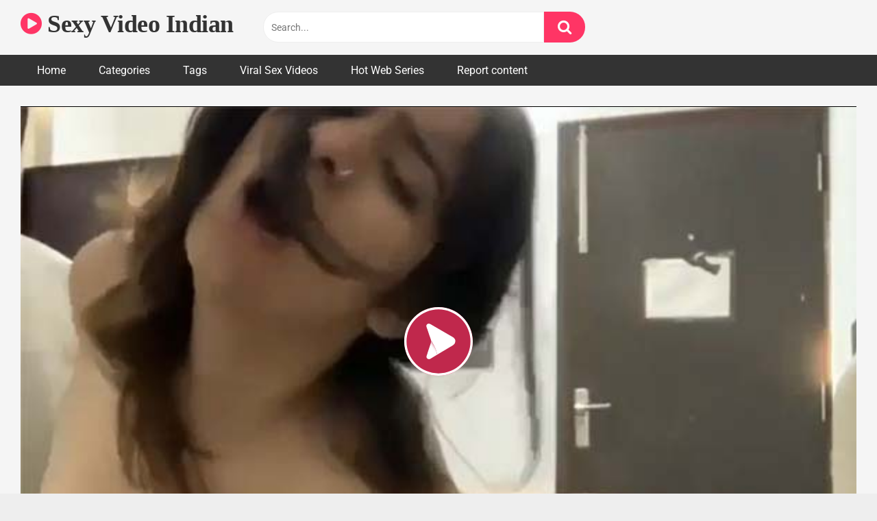

--- FILE ---
content_type: text/html; charset=UTF-8
request_url: https://www.sexyvideoindian.com/indian-ladki-ki-desi-bur-chudai-hotel-mein/
body_size: 19952
content:
<!DOCTYPE html>


<html lang="en-US">
<head>
<meta charset="UTF-8">
<meta content='width=device-width, initial-scale=1.0, maximum-scale=1.0, user-scalable=0' name='viewport' />
<link rel="profile" href="https://gmpg.org/xfn/11">
<link rel="icon" href="">

<!-- Meta social networks -->

<!-- Meta Facebook -->
<meta property="fb:app_id" content="966242223397117" />
<meta property="og:url" content="https://www.sexyvideoindian.com/indian-ladki-ki-desi-bur-chudai-hotel-mein/" />
<meta property="og:type" content="article" />
<meta property="og:title" content="Indian ladki ki desi bur chudai hotel mein" />
<meta property="og:description" content="Horny Indian ladki ki desi bur chudai hotel mein ho rahi hai mote lund se. Ladki maje mein apne bf ke sath hardcore sex kar rahi hai. Ish couple ko jab bhi mauka milta hai to dono hotel mein jakar sex kar lete hai." />
<meta property="og:image" content="https://www.sexyvideoindian.com/wp-content/uploads/2024/01/Indian-ladki-ki-desi-bur-chudai-hotel-mein.jpg" />
<meta property="og:image:width" content="200" />
<meta property="og:image:height" content="200" />

<!-- Meta Twitter -->
<meta name="twitter:card" content="summary">
<!--<meta name="twitter:site" content="@site_username">-->
<meta name="twitter:title" content="Indian ladki ki desi bur chudai hotel mein">
<meta name="twitter:description" content="Horny Indian ladki ki desi bur chudai hotel mein ho rahi hai mote lund se. Ladki maje mein apne bf ke sath hardcore sex kar rahi hai. Ish couple ko jab bhi mauka milta hai to dono hotel mein jakar sex kar lete hai.">
<!--<meta name="twitter:creator" content="@creator_username">-->
<meta name="twitter:image" content="https://www.sexyvideoindian.com/wp-content/uploads/2024/01/Indian-ladki-ki-desi-bur-chudai-hotel-mein.jpg">
<!--<meta name="twitter:domain" content="YourDomain.com">-->

<!-- Temp Style -->


<style>
	.post-thumbnail {
		padding-bottom: 56.25%;
	}
	.post-thumbnail .wpst-trailer,
	.post-thumbnail img {
		object-fit: contain;
	}

            @import url(https://fonts.googleapis.com/css?family=Open+Sans);
        body.custom-background {
        background-image: url();
        background-color: #181818!important;
        background-repeat: repeat;
        background-attachment: fixed;
    }
    .site-title a {
        font-family: Open Sans;
        font-size: 36px;
    }
    .site-branding .logo img {
        max-width: 300px;
        max-height: 120px;
        margin-top: 0px;
        margin-left: 0px;
    }
    a,
    .site-title a i,
    .thumb-block:hover span.title,
    .categories-list .thumb-block:hover .entry-header .cat-title:before,
    .required,
    .post-like a:hover i,
    .top-bar i:hover,
    .menu-toggle i,
    .main-navigation.toggled li:hover > a,
    .main-navigation.toggled li.focus > a,
    .main-navigation.toggled li.current_page_item > a,
    .main-navigation.toggled li.current-menu-item > a,
    #filters .filters-select:after,
    .top-bar .membership a i,
    .thumb-block:hover .photos-count i,
    .aside-filters span:hover a,
    .aside-filters span:hover a i,
    .filters a.active,
    .filters a:hover,
    .archive-aside a:hover,
    #video-links a:hover,
    #video-links a:hover i,
    .video-share .video-share-url a#clickme:hover,
    a#show-sharing-buttons.active,
    a#show-sharing-buttons.active i,
    .morelink:hover,
    .morelink:hover i,
    .footer-menu-container a:hover,
    .categories-list .thumb-block:hover .entry-header span,
    .tags-letter-block .tag-items .tag-item a:hover,
    .menu-toggle-open,
    .search-open {
        color: #FF3565;
    }
    button,
    .button,
    .btn,
    input[type="button"],
    input[type="reset"],
    input[type="submit"],
    .pagination ul li a.current,
    .pagination ul li a:hover,
    body #filters .label.secondary.active,
    .label.secondary:hover,
    .widget_categories ul li a:hover,
    a.tag-cloud-link:hover,
    .template-actors li a:hover,
    .rating-bar-meter,
    .vjs-play-progress,
    #filters .filters-options span:hover,
    .top-bar .social-share a:hover,
    .thumb-block:hover span.hd-video,
    .label:hover,
    .label:focus,
    .label:active,
    .mobile-pagination .pagination-nav span,
    .mobile-pagination .pagination-nav a {
        background-color: #FF3565!important;
    }
    button:hover,
    .button:hover {
        background-color: lighten(#FF3565,50%);
    }
    #video-tabs button.tab-link.active,
    .page-title,
    .page .entry-title,
    .comments-title,
    .comment-reply-title,
    input[type="text"]:focus,
    input[type="email"]:focus,
    input[type="url"]:focus,
    input[type="password"]:focus,
    input[type="search"]:focus,
    input[type="number"]:focus,
    input[type="tel"]:focus,
    input[type="range"]:focus,
    input[type="date"]:focus,
    input[type="month"]:focus,
    input[type="week"]:focus,
    input[type="time"]:focus,
    input[type="datetime"]:focus,
    input[type="datetime-local"]:focus,
    input[type="color"]:focus,
    textarea:focus,
    .filters a.active {
        border-color: #FF3565!important;
    }
    ul li.current-menu-item a {
        border-bottom-color: #FF3565!important;
    }
    .logo-watermark-img {
        max-width: px;
    }
    .video-js .vjs-big-play-button {
        background-color: #FF3565!important;
        border-color: #FF3565!important;
    }
</style>

<!-- Google Analytics -->

<!-- Meta Verification -->

<meta name='robots' content='index, follow, max-image-preview:large, max-snippet:-1, max-video-preview:-1' />

	<!-- This site is optimized with the Yoast SEO plugin v26.8 - https://yoast.com/product/yoast-seo-wordpress/ -->
	<title>Horny Indian ladki ki desi bur chudai hotel mein</title>
	<meta name="description" content="Horny Indian ladki ki desi bur chudai hotel mein ho rahi hai mote lund se. Ladki maje mein apne bf ke sath hardcore sex kar rahi hai." />
	<link rel="canonical" href="https://www.sexyvideoindian.com/indian-ladki-ki-desi-bur-chudai-hotel-mein/" />
	<meta property="og:locale" content="en_US" />
	<meta property="og:type" content="article" />
	<meta property="og:title" content="Horny Indian ladki ki desi bur chudai hotel mein" />
	<meta property="og:description" content="Horny Indian ladki ki desi bur chudai hotel mein ho rahi hai mote lund se. Ladki maje mein apne bf ke sath hardcore sex kar rahi hai." />
	<meta property="og:url" content="https://www.sexyvideoindian.com/indian-ladki-ki-desi-bur-chudai-hotel-mein/" />
	<meta property="og:site_name" content="Sexy Video Indian" />
	<meta property="article:published_time" content="2024-01-31T11:30:00+00:00" />
	<meta property="og:image" content="https://www.sexyvideoindian.com/wp-content/uploads/2024/01/Indian-ladki-ki-desi-bur-chudai-hotel-mein.jpg" />
	<meta property="og:image:width" content="600" />
	<meta property="og:image:height" content="337" />
	<meta property="og:image:type" content="image/jpeg" />
	<meta name="author" content="Bullet" />
	<meta name="twitter:card" content="summary_large_image" />
	<meta name="twitter:label1" content="Written by" />
	<meta name="twitter:data1" content="Bullet" />
	<meta name="twitter:label2" content="Est. reading time" />
	<meta name="twitter:data2" content="1 minute" />
	<!-- Optimized with WP Meteor v3.4.16 - https://wordpress.org/plugins/wp-meteor/ --><script data-wpmeteor-nooptimize="true" data-cfasync="false">var _wpmeteor={"gdpr":true,"rdelay":0,"preload":true,"v":"3.4.16","rest_url":"https:\/\/www.sexyvideoindian.com\/wp-json\/"};(()=>{try{new MutationObserver(function(){}),new Promise(function(){}),Object.assign({},{}),document.fonts.ready.then(function(){})}catch{s="wpmeteordisable=1",i=document.location.href,i.match(/[?&]wpmeteordisable/)||(o="",i.indexOf("?")==-1?i.indexOf("#")==-1?o=i+"?"+s:o=i.replace("#","?"+s+"#"):i.indexOf("#")==-1?o=i+"&"+s:o=i.replace("#","&"+s+"#"),document.location.href=o)}var s,i,o;})();

</script><script data-wpmeteor-nooptimize="true" data-cfasync="false">(()=>{var v="addEventListener",ue="removeEventListener",p="getAttribute",L="setAttribute",pe="removeAttribute",N="hasAttribute",St="querySelector",F=St+"All",U="appendChild",Q="removeChild",fe="createElement",T="tagName",Ae="getOwnPropertyDescriptor",y="prototype",W="__lookupGetter__",Ee="__lookupSetter__",m="DOMContentLoaded",f="load",B="pageshow",me="error";var d=window,c=document,Te=c.documentElement;var $=console.error;var Ke=!0,X=class{constructor(){this.known=[]}init(){let t,n,s=(r,a)=>{if(Ke&&r&&r.fn&&!r.__wpmeteor){let o=function(i){return i===r?this:(c[v](m,l=>{i.call(c,r,l,"jQueryMock")}),this)};this.known.push([r,r.fn.ready,r.fn.init?.prototype?.ready]),r.fn.ready=o,r.fn.init?.prototype?.ready&&(r.fn.init.prototype.ready=o),r.__wpmeteor=!0}return r};window.jQuery||window.$,Object.defineProperty(window,"jQuery",{get(){return t},set(r){t=s(r,"jQuery")},configurable:!0}),Object.defineProperty(window,"$",{get(){return n},set(r){n=s(r,"$")},configurable:!0})}unmock(){this.known.forEach(([t,n,s])=>{t.fn.ready=n,t.fn.init?.prototype?.ready&&s&&(t.fn.init.prototype.ready=s)}),Ke=!1}};var ge="fpo:first-interaction",he="fpo:replay-captured-events";var Je="fpo:element-loaded",Se="fpo:images-loaded",M="fpo:the-end";var Z="click",V=window,Qe=V.addEventListener.bind(V),Xe=V.removeEventListener.bind(V),Ge="removeAttribute",ve="getAttribute",Gt="setAttribute",Ne=["touchstart","touchmove","touchend","touchcancel","keydown","wheel"],Ze=["mouseover","mouseout",Z],Nt=["touchstart","touchend","touchcancel","mouseover","mouseout",Z],R="data-wpmeteor-";var Ue="dispatchEvent",je=e=>{let t=new MouseEvent(Z,{view:e.view,bubbles:!0,cancelable:!0});return Object.defineProperty(t,"target",{writable:!1,value:e.target}),t},Be=class{static capture(){let t=!1,[,n,s]=`${window.Promise}`.split(/[\s[(){]+/s);if(V["__"+s+n])return;let r=[],a=o=>{if(o.target&&Ue in o.target){if(!o.isTrusted)return;if(o.cancelable&&!Ne.includes(o.type))try{o.preventDefault()}catch{}o.stopImmediatePropagation(),o.type===Z?r.push(je(o)):Nt.includes(o.type)&&r.push(o),o.target[Gt](R+o.type,!0),t||(t=!0,V[Ue](new CustomEvent(ge)))}};V.addEventListener(he,()=>{Ze.forEach(l=>Xe(l,a,{passive:!1,capture:!0})),Ne.forEach(l=>Xe(l,a,{passive:!0,capture:!0}));let o;for(;o=r.shift();){var i=o.target;i[ve](R+"touchstart")&&i[ve](R+"touchend")&&!i[ve](R+Z)?(i[ve](R+"touchmove")||r.push(je(o)),i[Ge](R+"touchstart"),i[Ge](R+"touchend")):i[Ge](R+o.type),i[Ue](o)}}),Ze.forEach(o=>Qe(o,a,{passive:!1,capture:!0})),Ne.forEach(o=>Qe(o,a,{passive:!0,capture:!0}))}};var et=Be;var j=class{constructor(){this.l=[]}emit(t,n=null){this.l[t]&&this.l[t].forEach(s=>s(n))}on(t,n){this.l[t]||=[],this.l[t].push(n)}off(t,n){this.l[t]=(this.l[t]||[]).filter(s=>s!==n)}};var D=new j;var ye=c[fe]("span");ye[L]("id","elementor-device-mode");ye[L]("class","elementor-screen-only");var Ut=!1,tt=()=>(Ut||c.body[U](ye),getComputedStyle(ye,":after").content.replace(/"/g,""));var rt=e=>e[p]("class")||"",nt=(e,t)=>e[L]("class",t),st=()=>{d[v](f,function(){let e=tt(),t=Math.max(Te.clientWidth||0,d.innerWidth||0),n=Math.max(Te.clientHeight||0,d.innerHeight||0),s=["_animation_"+e,"animation_"+e,"_animation","_animation","animation"];Array.from(c[F](".elementor-invisible")).forEach(r=>{let a=r.getBoundingClientRect();if(a.top+d.scrollY<=n&&a.left+d.scrollX<t)try{let i=JSON.parse(r[p]("data-settings"));if(i.trigger_source)return;let l=i._animation_delay||i.animation_delay||0,u,E;for(var o=0;o<s.length;o++)if(i[s[o]]){E=s[o],u=i[E];break}if(u){let q=rt(r),J=u==="none"?q:q+" animated "+u,At=setTimeout(()=>{nt(r,J.replace(/\belementor-invisible\b/,"")),s.forEach(Tt=>delete i[Tt]),r[L]("data-settings",JSON.stringify(i))},l);D.on("fi",()=>{clearTimeout(At),nt(r,rt(r).replace(new RegExp("\b"+u+"\b"),""))})}}catch(i){console.error(i)}})})};var ot="data-in-mega_smartmenus",it=()=>{let e=c[fe]("div");e.innerHTML='<span class="sub-arrow --wp-meteor"><i class="fa" aria-hidden="true"></i></span>';let t=e.firstChild,n=s=>{let r=[];for(;s=s.previousElementSibling;)r.push(s);return r};c[v](m,function(){Array.from(c[F](".pp-advanced-menu ul")).forEach(s=>{if(s[p](ot))return;(s[p]("class")||"").match(/\bmega-menu\b/)&&s[F]("ul").forEach(o=>{o[L](ot,!0)});let r=n(s),a=r.filter(o=>o).filter(o=>o[T]==="A").pop();if(a||(a=r.map(o=>Array.from(o[F]("a"))).filter(o=>o).flat().pop()),a){let o=t.cloneNode(!0);a[U](o),new MutationObserver(l=>{l.forEach(({addedNodes:u})=>{u.forEach(E=>{if(E.nodeType===1&&E[T]==="SPAN")try{a[Q](o)}catch{}})})}).observe(a,{childList:!0})}})})};var w="readystatechange",A="message";var Y="SCRIPT",g="data-wpmeteor-",b=Object.defineProperty,Ve=Object.defineProperties,P="javascript/blocked",Pe=/^\s*(application|text)\/javascript|module\s*$/i,mt="requestAnimationFrame",gt="requestIdleCallback",ie="setTimeout",Ie="__dynamic",I=d.constructor.name+"::",ce=c.constructor.name+"::",ht=function(e,t){t=t||d;for(var n=0;n<this.length;n++)e.call(t,this[n],n,this)};"NodeList"in d&&!NodeList[y].forEach&&(NodeList[y].forEach=ht);"HTMLCollection"in d&&!HTMLCollection[y].forEach&&(HTMLCollection[y].forEach=ht);_wpmeteor["elementor-animations"]&&st(),_wpmeteor["elementor-pp"]&&it();var _e=[],Le=[],ee=[],se=!1,k=[],h={},He=!1,Bt=0,H=c.visibilityState==="visible"?d[mt]:d[ie],vt=d[gt]||H;c[v]("visibilitychange",()=>{H=c.visibilityState==="visible"?d[mt]:d[ie],vt=d[gt]||H});var C=d[ie],De,z=["src","type"],x=Object,te="definePropert";x[te+"y"]=(e,t,n)=>{if(e===d&&["jQuery","onload"].indexOf(t)>=0||(e===c||e===c.body)&&["readyState","write","writeln","on"+w].indexOf(t)>=0)return["on"+w,"on"+f].indexOf(t)&&n.set&&(h["on"+w]=h["on"+w]||[],h["on"+w].push(n.set)),e;if(e instanceof HTMLScriptElement&&z.indexOf(t)>=0){if(!e[t+"__def"]){let s=x[Ae](e,t);b(e,t,{set(r){return e[t+"__set"]?e[t+"__set"].call(e,r):s.set.call(e,r)},get(){return e[t+"__get"]?e[t+"__get"].call(e):s.get.call(e)}}),e[t+"__def"]=!0}return n.get&&(e[t+"__get"]=n.get),n.set&&(e[t+"__set"]=n.set),e}return b(e,t,n)};x[te+"ies"]=(e,t)=>{for(let n in t)x[te+"y"](e,n,t[n]);for(let n of x.getOwnPropertySymbols(t))x[te+"y"](e,n,t[n]);return e};var qe=EventTarget[y][v],yt=EventTarget[y][ue],ae=qe.bind(c),Ct=yt.bind(c),G=qe.bind(d),_t=yt.bind(d),Lt=Document[y].createElement,le=Lt.bind(c),de=c.__proto__[W]("readyState").bind(c),ct="loading";b(c,"readyState",{get(){return ct},set(e){return ct=e}});var at=e=>k.filter(([t,,n],s)=>{if(!(e.indexOf(t.type)<0)){n||(n=t.target);try{let r=n.constructor.name+"::"+t.type;for(let a=0;a<h[r].length;a++)if(h[r][a]){let o=r+"::"+s+"::"+a;if(!xe[o])return!0}}catch{}}}).length,oe,xe={},K=e=>{k.forEach(([t,n,s],r)=>{if(!(e.indexOf(t.type)<0)){s||(s=t.target);try{let a=s.constructor.name+"::"+t.type;if((h[a]||[]).length)for(let o=0;o<h[a].length;o++){let i=h[a][o];if(i){let l=a+"::"+r+"::"+o;if(!xe[l]){xe[l]=!0,c.readyState=n,oe=a;try{Bt++,!i[y]||i[y].constructor===i?i.bind(s)(t):i(t)}catch(u){$(u,i)}oe=null}}}}catch(a){$(a)}}})};ae(m,e=>{k.push([new e.constructor(m,e),de(),c])});ae(w,e=>{k.push([new e.constructor(w,e),de(),c])});G(m,e=>{k.push([new e.constructor(m,e),de(),d])});G(f,e=>{He=!0,k.push([new e.constructor(f,e),de(),d]),O||K([m,w,A,f,B])});G(B,e=>{k.push([new e.constructor(B,e),de(),d]),O||K([m,w,A,f,B])});var wt=e=>{k.push([e,c.readyState,d])},Ot=d[W]("onmessage"),Rt=d[Ee]("onmessage"),Pt=()=>{_t(A,wt),(h[I+"message"]||[]).forEach(e=>{G(A,e)}),b(d,"onmessage",{get:Ot,set:Rt})};G(A,wt);var Dt=new X;Dt.init();var Fe=()=>{!O&&!se&&(O=!0,c.readyState="loading",H($e),H(S)),He||G(f,()=>{Fe()})};G(ge,()=>{Fe()});D.on(Se,()=>{Fe()});_wpmeteor.rdelay>=0&&et.capture();var re=[-1],Ce=e=>{re=re.filter(t=>t!==e.target),re.length||C(D.emit.bind(D,M))};var O=!1,S=()=>{let e=_e.shift();if(e)e[p](g+"src")?e[N]("async")||e[Ie]?(e.isConnected&&(re.push(e),setTimeout(Ce,1e3,{target:e})),Oe(e,Ce),C(S)):Oe(e,C.bind(null,S)):(e.origtype==P&&Oe(e),C(S));else if(Le.length)_e.push(...Le),Le.length=0,C(S);else if(at([m,w,A]))K([m,w,A]),C(S);else if(He)if(at([f,B,A]))K([f,B,A]),C(S);else if(re.length>1)vt(S);else if(ee.length)_e.push(...ee),ee.length=0,C(S);else{if(d.RocketLazyLoadScripts)try{RocketLazyLoadScripts.run()}catch(t){$(t)}c.readyState="complete",Pt(),Dt.unmock(),O=!1,se=!0,d[ie](()=>Ce({target:-1}))}else O=!1},xt=e=>{let t=le(Y),n=e.attributes;for(var s=n.length-1;s>=0;s--)n[s].name.startsWith(g)||t[L](n[s].name,n[s].value);let r=e[p](g+"type");r?t.type=r:t.type="text/javascript",(e.textContent||"").match(/^\s*class RocketLazyLoadScripts/)?t.textContent=e.textContent.replace(/^\s*class\s*RocketLazyLoadScripts/,"window.RocketLazyLoadScripts=class").replace("RocketLazyLoadScripts.run();",""):t.textContent=e.textContent;for(let a of["onload","onerror","onreadystatechange"])e[a]&&(t[a]=e[a]);return t},Oe=(e,t)=>{let n=e[p](g+"src");if(n){let s=qe.bind(e);e.isConnected&&t&&(s(f,t),s(me,t)),e.origtype=e[p](g+"type")||"text/javascript",e.origsrc=n,(!e.isConnected||e[N]("nomodule")||e.type&&!Pe.test(e.type))&&t&&t(new Event(f,{target:e}))}else e.origtype===P?(e.origtype=e[p](g+"type")||"text/javascript",e[pe]("integrity"),e.textContent=e.textContent+`
`):t&&t(new Event(f,{target:e}))},We=(e,t)=>{let n=(h[e]||[]).indexOf(t);if(n>=0)return h[e][n]=void 0,!0},lt=(e,t,...n)=>{if("HTMLDocument::"+m==oe&&e===m&&!t.toString().match(/jQueryMock/)){D.on(M,c[v].bind(c,e,t,...n));return}if(t&&(e===m||e===w)){let s=ce+e;h[s]=h[s]||[],h[s].push(t),se&&K([e]);return}return ae(e,t,...n)},dt=(e,t,...n)=>{if(e===m){let s=ce+e;We(s,t)}return Ct(e,t,...n)};Ve(c,{[v]:{get(){return lt},set(){return lt}},[ue]:{get(){return dt},set(){return dt}}});var ne=c.createDocumentFragment(),$e=()=>{ne.hasChildNodes()&&(c.head[U](ne),ne=c.createDocumentFragment())},ut={},we=e=>{if(e)try{let t=new URL(e,c.location.href),n=t.origin;if(n&&!ut[n]&&c.location.host!==t.host){let s=le("link");s.rel="preconnect",s.href=n,ne[U](s),ut[n]=!0,O&&H($e)}}catch{}},be={},kt=(e,t,n,s)=>{let r=le("link");r.rel=t?"modulepre"+f:"pre"+f,r.as="script",n&&r[L]("crossorigin",n),s&&r[L]("integrity",s);try{e=new URL(e,c.location.href).href}catch{}r.href=e,ne[U](r),be[e]=!0,O&&H($e)},ke=function(...e){let t=le(...e);if(!e||e[0].toUpperCase()!==Y||!O)return t;let n=t[L].bind(t),s=t[p].bind(t),r=t[pe].bind(t),a=t[N].bind(t),o=t[W]("attributes").bind(t);return z.forEach(i=>{let l=t[W](i).bind(t),u=t[Ee](i).bind(t);x[te+"y"](t,i,{set(E){return i==="type"&&E&&!Pe.test(E)?n(i,E):((i==="src"&&E||i==="type"&&E&&t.origsrc)&&n("type",P),E?n(g+i,E):r(g+i))},get(){let E=t[p](g+i);if(i==="src")try{return new URL(E,c.location.href).href}catch{}return E}}),b(t,"orig"+i,{set(E){return u(E)},get(){return l()}})}),t[L]=function(i,l){if(z.includes(i))return i==="type"&&l&&!Pe.test(l)?n(i,l):((i==="src"&&l||i==="type"&&l&&t.origsrc)&&n("type",P),l?n(g+i,l):r(g+i));n(i,l)},t[p]=function(i){let l=z.indexOf(i)>=0?s(g+i):s(i);if(i==="src")try{return new URL(l,c.location.href).href}catch{}return l},t[N]=function(i){return z.indexOf(i)>=0?a(g+i):a(i)},b(t,"attributes",{get(){return[...o()].filter(l=>l.name!=="type").map(l=>({name:l.name.match(new RegExp(g))?l.name.replace(g,""):l.name,value:l.value}))}}),t[Ie]=!0,t};Object.defineProperty(Document[y],"createElement",{set(e){e!==ke&&(De=e)},get(){return De||ke}});var Re=new Set,ze=new MutationObserver(e=>{e.forEach(({removedNodes:t,addedNodes:n,target:s})=>{t.forEach(r=>{r.nodeType===1&&Y===r[T]&&"origtype"in r&&Re.delete(r)}),n.forEach(r=>{if(r.nodeType===1)if(Y===r[T]){if("origtype"in r){if(r.origtype!==P)return}else if(r[p]("type")!==P)return;"origtype"in r||z.forEach(o=>{let i=r[W](o).bind(r),l=r[Ee](o).bind(r);b(r,"orig"+o,{set(u){return l(u)},get(){return i()}})});let a=r[p](g+"src");if(Re.has(r)&&$("Inserted twice",r),r.parentNode){Re.add(r);let o=r[p](g+"type");(a||"").match(/\/gtm.js\?/)||r[N]("async")||r[Ie]?(ee.push(r),we(a)):r[N]("defer")||o==="module"?(Le.push(r),we(a)):(a&&!r[N]("nomodule")&&!be[a]&&kt(a,o==="module",r[N]("crossorigin")&&r[p]("crossorigin"),r[p]("integrity")),_e.push(r))}else r[v](f,o=>o.target.parentNode[Q](o.target)),r[v](me,o=>o.target.parentNode[Q](o.target)),s[U](r)}else r[T]==="LINK"&&r[p]("as")==="script"&&(be[r[p]("href")]=!0)})})}),bt={childList:!0,subtree:!0};ze.observe(c.documentElement,bt);var Mt=HTMLElement[y].attachShadow;HTMLElement[y].attachShadow=function(e){let t=Mt.call(this,e);return e.mode==="open"&&ze.observe(t,bt),t};(()=>{let e=x[Ae](HTMLIFrameElement[y],"src");b(HTMLIFrameElement[y],"src",{get(){return this.dataset.fpoSrc?this.dataset.fpoSrc:e.get.call(this)},set(t){delete this.dataset.fpoSrc,e.set.call(this,t)}})})();D.on(M,()=>{(!De||De===ke)&&(Document[y].createElement=Lt,ze.disconnect()),dispatchEvent(new CustomEvent(he)),dispatchEvent(new CustomEvent(M))});var Me=e=>{let t,n;!c.currentScript||!c.currentScript.parentNode?(t=c.body,n=t.lastChild):(n=c.currentScript,t=n.parentNode);try{let s=le("div");s.innerHTML=e,Array.from(s.childNodes).forEach(r=>{r.nodeName===Y?t.insertBefore(xt(r),n):t.insertBefore(r,n)})}catch(s){$(s)}},pt=e=>Me(e+`
`);Ve(c,{write:{get(){return Me},set(e){return Me=e}},writeln:{get(){return pt},set(e){return pt=e}}});var ft=(e,t,...n)=>{if(I+m==oe&&e===m&&!t.toString().match(/jQueryMock/)){D.on(M,d[v].bind(d,e,t,...n));return}if(I+f==oe&&e===f){D.on(M,d[v].bind(d,e,t,...n));return}if(t&&(e===f||e===B||e===m||e===A&&!se)){let s=e===m?ce+e:I+e;h[s]=h[s]||[],h[s].push(t),se&&K([e]);return}return G(e,t,...n)},Et=(e,t,...n)=>{if(e===f||e===m||e===B){let s=e===m?ce+e:I+e;We(s,t)}return _t(e,t,...n)};Ve(d,{[v]:{get(){return ft},set(){return ft}},[ue]:{get(){return Et},set(){return Et}}});var Ye=e=>{let t;return{get(){return t},set(n){return t&&We(e,n),h[e]=h[e]||[],h[e].push(n),t=n}}};G(Je,e=>{let{target:t,event:n}=e.detail,s=t===d?c.body:t,r=s[p](g+"on"+n.type);s[pe](g+"on"+n.type);try{let a=new Function("event",r);t===d?d[v](f,a.bind(t,n)):a.call(t,n)}catch(a){console.err(a)}});{let e=Ye(I+f);b(d,"onload",e),ae(m,()=>{b(c.body,"onload",e)})}b(c,"onreadystatechange",Ye(ce+w));b(d,"onmessage",Ye(I+A));(()=>{let e=d.innerHeight,t=d.innerWidth,n=r=>{let o={"4g":1250,"3g":2500,"2g":2500}[(navigator.connection||{}).effectiveType]||0,i=r.getBoundingClientRect(),l={top:-1*e-o,left:-1*t-o,bottom:e+o,right:t+o};return!(i.left>=l.right||i.right<=l.left||i.top>=l.bottom||i.bottom<=l.top)},s=(r=!0)=>{let a=1,o=-1,i={},l=()=>{o++,--a||d[ie](D.emit.bind(D,Se),_wpmeteor.rdelay)};Array.from(c.getElementsByTagName("*")).forEach(u=>{let E,q,J;if(u[T]==="IMG"){let _=u.currentSrc||u.src;_&&!i[_]&&!_.match(/^data:/i)&&((u.loading||"").toLowerCase()!=="lazy"||n(u))&&(E=_)}else if(u[T]===Y)we(u[p](g+"src"));else if(u[T]==="LINK"&&u[p]("as")==="script"&&["pre"+f,"modulepre"+f].indexOf(u[p]("rel"))>=0)be[u[p]("href")]=!0;else if((q=d.getComputedStyle(u))&&(J=(q.backgroundImage||"").match(/^url\s*\((.*?)\)/i))&&(J||[]).length){let _=J[0].slice(4,-1).replace(/"/g,"");!i[_]&&!_.match(/^data:/i)&&(E=_)}if(E){i[E]=!0;let _=new Image;r&&(a++,_[v](f,l),_[v](me,l)),_.src=E}}),c.fonts.ready.then(()=>{l()})};_wpmeteor.rdelay===0?ae(m,s):G(f,s)})();})();
//1.0.42

</script><script type="application/ld+json" class="yoast-schema-graph">{"@context":"https://schema.org","@graph":[{"@type":"Article","@id":"https://www.sexyvideoindian.com/indian-ladki-ki-desi-bur-chudai-hotel-mein/#article","isPartOf":{"@id":"https://www.sexyvideoindian.com/indian-ladki-ki-desi-bur-chudai-hotel-mein/"},"author":{"name":"Bullet","@id":"https://www.sexyvideoindian.com/#/schema/person/e23551534dcfaa245f66b9fd506f2853"},"headline":"Indian ladki ki desi bur chudai hotel mein","datePublished":"2024-01-31T11:30:00+00:00","mainEntityOfPage":{"@id":"https://www.sexyvideoindian.com/indian-ladki-ki-desi-bur-chudai-hotel-mein/"},"wordCount":52,"commentCount":0,"image":{"@id":"https://www.sexyvideoindian.com/indian-ladki-ki-desi-bur-chudai-hotel-mein/#primaryimage"},"thumbnailUrl":"https://www.sexyvideoindian.com/wp-content/uploads/2024/01/Indian-ladki-ki-desi-bur-chudai-hotel-mein.jpg","keywords":["Desi HD porn","Desi porn video","Hindi sex video","Indian college girl sex video"],"articleSection":["Indian xVideo"],"inLanguage":"en-US","potentialAction":[{"@type":"CommentAction","name":"Comment","target":["https://www.sexyvideoindian.com/indian-ladki-ki-desi-bur-chudai-hotel-mein/#respond"]}]},{"@type":"WebPage","@id":"https://www.sexyvideoindian.com/indian-ladki-ki-desi-bur-chudai-hotel-mein/","url":"https://www.sexyvideoindian.com/indian-ladki-ki-desi-bur-chudai-hotel-mein/","name":"Horny Indian ladki ki desi bur chudai hotel mein","isPartOf":{"@id":"https://www.sexyvideoindian.com/#website"},"primaryImageOfPage":{"@id":"https://www.sexyvideoindian.com/indian-ladki-ki-desi-bur-chudai-hotel-mein/#primaryimage"},"image":{"@id":"https://www.sexyvideoindian.com/indian-ladki-ki-desi-bur-chudai-hotel-mein/#primaryimage"},"thumbnailUrl":"https://www.sexyvideoindian.com/wp-content/uploads/2024/01/Indian-ladki-ki-desi-bur-chudai-hotel-mein.jpg","datePublished":"2024-01-31T11:30:00+00:00","author":{"@id":"https://www.sexyvideoindian.com/#/schema/person/e23551534dcfaa245f66b9fd506f2853"},"description":"Horny Indian ladki ki desi bur chudai hotel mein ho rahi hai mote lund se. Ladki maje mein apne bf ke sath hardcore sex kar rahi hai.","breadcrumb":{"@id":"https://www.sexyvideoindian.com/indian-ladki-ki-desi-bur-chudai-hotel-mein/#breadcrumb"},"inLanguage":"en-US","potentialAction":[{"@type":"ReadAction","target":["https://www.sexyvideoindian.com/indian-ladki-ki-desi-bur-chudai-hotel-mein/"]}]},{"@type":"ImageObject","inLanguage":"en-US","@id":"https://www.sexyvideoindian.com/indian-ladki-ki-desi-bur-chudai-hotel-mein/#primaryimage","url":"https://www.sexyvideoindian.com/wp-content/uploads/2024/01/Indian-ladki-ki-desi-bur-chudai-hotel-mein.jpg","contentUrl":"https://www.sexyvideoindian.com/wp-content/uploads/2024/01/Indian-ladki-ki-desi-bur-chudai-hotel-mein.jpg","width":600,"height":337,"caption":"Indian ladki ki desi bur chudai hotel mein"},{"@type":"BreadcrumbList","@id":"https://www.sexyvideoindian.com/indian-ladki-ki-desi-bur-chudai-hotel-mein/#breadcrumb","itemListElement":[{"@type":"ListItem","position":1,"name":"Home","item":"https://www.sexyvideoindian.com/"},{"@type":"ListItem","position":2,"name":"Indian ladki ki desi bur chudai hotel mein"}]},{"@type":"WebSite","@id":"https://www.sexyvideoindian.com/#website","url":"https://www.sexyvideoindian.com/","name":"Sexy Video Indian","description":"","potentialAction":[{"@type":"SearchAction","target":{"@type":"EntryPoint","urlTemplate":"https://www.sexyvideoindian.com/?s={search_term_string}"},"query-input":{"@type":"PropertyValueSpecification","valueRequired":true,"valueName":"search_term_string"}}],"inLanguage":"en-US"},{"@type":"Person","@id":"https://www.sexyvideoindian.com/#/schema/person/e23551534dcfaa245f66b9fd506f2853","name":"Bullet","image":{"@type":"ImageObject","inLanguage":"en-US","@id":"https://www.sexyvideoindian.com/#/schema/person/image/","url":"https://secure.gravatar.com/avatar/e4584da60f54d207323e6833bd948a2a60b46042e51578d46d7750661d1f381c?s=96&d=mm&r=g","contentUrl":"https://secure.gravatar.com/avatar/e4584da60f54d207323e6833bd948a2a60b46042e51578d46d7750661d1f381c?s=96&d=mm&r=g","caption":"Bullet"},"url":"https://www.sexyvideoindian.com/author/bullet/"}]}</script>
	<!-- / Yoast SEO plugin. -->


<link rel='dns-prefetch' href='//www.sexyvideoindian.com' />
<link rel='dns-prefetch' href='//vjs.zencdn.net' />
<link rel='dns-prefetch' href='//unpkg.com' />
<link rel='dns-prefetch' href='//fonts.googleapis.com' />
<style id='wp-img-auto-sizes-contain-inline-css' type='text/css'>
img:is([sizes=auto i],[sizes^="auto," i]){contain-intrinsic-size:3000px 1500px}
/*# sourceURL=wp-img-auto-sizes-contain-inline-css */
</style>
<style id='wp-block-paragraph-inline-css' type='text/css'>
.is-small-text{font-size:.875em}.is-regular-text{font-size:1em}.is-large-text{font-size:2.25em}.is-larger-text{font-size:3em}.has-drop-cap:not(:focus):first-letter{float:left;font-size:8.4em;font-style:normal;font-weight:100;line-height:.68;margin:.05em .1em 0 0;text-transform:uppercase}body.rtl .has-drop-cap:not(:focus):first-letter{float:none;margin-left:.1em}p.has-drop-cap.has-background{overflow:hidden}:root :where(p.has-background){padding:1.25em 2.375em}:where(p.has-text-color:not(.has-link-color)) a{color:inherit}p.has-text-align-left[style*="writing-mode:vertical-lr"],p.has-text-align-right[style*="writing-mode:vertical-rl"]{rotate:180deg}
/*# sourceURL=https://www.sexyvideoindian.com/wp-includes/blocks/paragraph/style.min.css */
</style>
<link rel='stylesheet' id='post-views-counter-frontend-css' href='https://www.sexyvideoindian.com/wp-content/plugins/post-views-counter/css/frontend.css?ver=1.7.3' type='text/css' media='all' />
<style id='wp-block-library-inline-css' type='text/css'>
:root{--wp-block-synced-color:#7a00df;--wp-block-synced-color--rgb:122,0,223;--wp-bound-block-color:var(--wp-block-synced-color);--wp-editor-canvas-background:#ddd;--wp-admin-theme-color:#007cba;--wp-admin-theme-color--rgb:0,124,186;--wp-admin-theme-color-darker-10:#006ba1;--wp-admin-theme-color-darker-10--rgb:0,107,160.5;--wp-admin-theme-color-darker-20:#005a87;--wp-admin-theme-color-darker-20--rgb:0,90,135;--wp-admin-border-width-focus:2px}@media (min-resolution:192dpi){:root{--wp-admin-border-width-focus:1.5px}}.wp-element-button{cursor:pointer}:root .has-very-light-gray-background-color{background-color:#eee}:root .has-very-dark-gray-background-color{background-color:#313131}:root .has-very-light-gray-color{color:#eee}:root .has-very-dark-gray-color{color:#313131}:root .has-vivid-green-cyan-to-vivid-cyan-blue-gradient-background{background:linear-gradient(135deg,#00d084,#0693e3)}:root .has-purple-crush-gradient-background{background:linear-gradient(135deg,#34e2e4,#4721fb 50%,#ab1dfe)}:root .has-hazy-dawn-gradient-background{background:linear-gradient(135deg,#faaca8,#dad0ec)}:root .has-subdued-olive-gradient-background{background:linear-gradient(135deg,#fafae1,#67a671)}:root .has-atomic-cream-gradient-background{background:linear-gradient(135deg,#fdd79a,#004a59)}:root .has-nightshade-gradient-background{background:linear-gradient(135deg,#330968,#31cdcf)}:root .has-midnight-gradient-background{background:linear-gradient(135deg,#020381,#2874fc)}:root{--wp--preset--font-size--normal:16px;--wp--preset--font-size--huge:42px}.has-regular-font-size{font-size:1em}.has-larger-font-size{font-size:2.625em}.has-normal-font-size{font-size:var(--wp--preset--font-size--normal)}.has-huge-font-size{font-size:var(--wp--preset--font-size--huge)}.has-text-align-center{text-align:center}.has-text-align-left{text-align:left}.has-text-align-right{text-align:right}.has-fit-text{white-space:nowrap!important}#end-resizable-editor-section{display:none}.aligncenter{clear:both}.items-justified-left{justify-content:flex-start}.items-justified-center{justify-content:center}.items-justified-right{justify-content:flex-end}.items-justified-space-between{justify-content:space-between}.screen-reader-text{border:0;clip-path:inset(50%);height:1px;margin:-1px;overflow:hidden;padding:0;position:absolute;width:1px;word-wrap:normal!important}.screen-reader-text:focus{background-color:#ddd;clip-path:none;color:#444;display:block;font-size:1em;height:auto;left:5px;line-height:normal;padding:15px 23px 14px;text-decoration:none;top:5px;width:auto;z-index:100000}html :where(.has-border-color){border-style:solid}html :where([style*=border-top-color]){border-top-style:solid}html :where([style*=border-right-color]){border-right-style:solid}html :where([style*=border-bottom-color]){border-bottom-style:solid}html :where([style*=border-left-color]){border-left-style:solid}html :where([style*=border-width]){border-style:solid}html :where([style*=border-top-width]){border-top-style:solid}html :where([style*=border-right-width]){border-right-style:solid}html :where([style*=border-bottom-width]){border-bottom-style:solid}html :where([style*=border-left-width]){border-left-style:solid}html :where(img[class*=wp-image-]){height:auto;max-width:100%}:where(figure){margin:0 0 1em}html :where(.is-position-sticky){--wp-admin--admin-bar--position-offset:var(--wp-admin--admin-bar--height,0px)}@media screen and (max-width:600px){html :where(.is-position-sticky){--wp-admin--admin-bar--position-offset:0px}}

/*# sourceURL=wp-block-library-inline-css */
</style>
<style id='classic-theme-styles-inline-css' type='text/css'>
/*! This file is auto-generated */
.wp-block-button__link{color:#fff;background-color:#32373c;border-radius:9999px;box-shadow:none;text-decoration:none;padding:calc(.667em + 2px) calc(1.333em + 2px);font-size:1.125em}.wp-block-file__button{background:#32373c;color:#fff;text-decoration:none}
/*# sourceURL=/wp-includes/css/classic-themes.min.css */
</style>
<link rel='stylesheet' id='submenu-plugin-css-css' href='https://www.sexyvideoindian.com/wp-content/plugins/submenu-plugin/assets/css/style.css?ver=6.9' type='text/css' media='all' />
<link rel='stylesheet' id='wpst-font-awesome-css' href='https://www.sexyvideoindian.com/wp-content/themes/ultimatube/assets/stylesheets/font-awesome/css/font-awesome.min.css?ver=4.7.0' type='text/css' media='all' />
<link rel='stylesheet' id='wpst-videojs-style-css' href='//vjs.zencdn.net/7.8.4/video-js.css?ver=7.8.4' type='text/css' media='all' />
<link rel='stylesheet' id='wpst-style-css' href='https://www.sexyvideoindian.com/wp-content/themes/ultimatube/style.css?ver=1.2.3.1677066226' type='text/css' media='all' />
<style type="text/css">@font-face {font-family:Roboto;font-style:normal;font-weight:400;src:url(/cf-fonts/s/roboto/5.0.11/vietnamese/400/normal.woff2);unicode-range:U+0102-0103,U+0110-0111,U+0128-0129,U+0168-0169,U+01A0-01A1,U+01AF-01B0,U+0300-0301,U+0303-0304,U+0308-0309,U+0323,U+0329,U+1EA0-1EF9,U+20AB;font-display:swap;}@font-face {font-family:Roboto;font-style:normal;font-weight:400;src:url(/cf-fonts/s/roboto/5.0.11/greek/400/normal.woff2);unicode-range:U+0370-03FF;font-display:swap;}@font-face {font-family:Roboto;font-style:normal;font-weight:400;src:url(/cf-fonts/s/roboto/5.0.11/cyrillic-ext/400/normal.woff2);unicode-range:U+0460-052F,U+1C80-1C88,U+20B4,U+2DE0-2DFF,U+A640-A69F,U+FE2E-FE2F;font-display:swap;}@font-face {font-family:Roboto;font-style:normal;font-weight:400;src:url(/cf-fonts/s/roboto/5.0.11/cyrillic/400/normal.woff2);unicode-range:U+0301,U+0400-045F,U+0490-0491,U+04B0-04B1,U+2116;font-display:swap;}@font-face {font-family:Roboto;font-style:normal;font-weight:400;src:url(/cf-fonts/s/roboto/5.0.11/greek-ext/400/normal.woff2);unicode-range:U+1F00-1FFF;font-display:swap;}@font-face {font-family:Roboto;font-style:normal;font-weight:400;src:url(/cf-fonts/s/roboto/5.0.11/latin/400/normal.woff2);unicode-range:U+0000-00FF,U+0131,U+0152-0153,U+02BB-02BC,U+02C6,U+02DA,U+02DC,U+0304,U+0308,U+0329,U+2000-206F,U+2074,U+20AC,U+2122,U+2191,U+2193,U+2212,U+2215,U+FEFF,U+FFFD;font-display:swap;}@font-face {font-family:Roboto;font-style:normal;font-weight:400;src:url(/cf-fonts/s/roboto/5.0.11/latin-ext/400/normal.woff2);unicode-range:U+0100-02AF,U+0304,U+0308,U+0329,U+1E00-1E9F,U+1EF2-1EFF,U+2020,U+20A0-20AB,U+20AD-20CF,U+2113,U+2C60-2C7F,U+A720-A7FF;font-display:swap;}@font-face {font-family:Roboto;font-style:normal;font-weight:700;src:url(/cf-fonts/s/roboto/5.0.11/latin-ext/700/normal.woff2);unicode-range:U+0100-02AF,U+0304,U+0308,U+0329,U+1E00-1E9F,U+1EF2-1EFF,U+2020,U+20A0-20AB,U+20AD-20CF,U+2113,U+2C60-2C7F,U+A720-A7FF;font-display:swap;}@font-face {font-family:Roboto;font-style:normal;font-weight:700;src:url(/cf-fonts/s/roboto/5.0.11/vietnamese/700/normal.woff2);unicode-range:U+0102-0103,U+0110-0111,U+0128-0129,U+0168-0169,U+01A0-01A1,U+01AF-01B0,U+0300-0301,U+0303-0304,U+0308-0309,U+0323,U+0329,U+1EA0-1EF9,U+20AB;font-display:swap;}@font-face {font-family:Roboto;font-style:normal;font-weight:700;src:url(/cf-fonts/s/roboto/5.0.11/greek/700/normal.woff2);unicode-range:U+0370-03FF;font-display:swap;}@font-face {font-family:Roboto;font-style:normal;font-weight:700;src:url(/cf-fonts/s/roboto/5.0.11/cyrillic-ext/700/normal.woff2);unicode-range:U+0460-052F,U+1C80-1C88,U+20B4,U+2DE0-2DFF,U+A640-A69F,U+FE2E-FE2F;font-display:swap;}@font-face {font-family:Roboto;font-style:normal;font-weight:700;src:url(/cf-fonts/s/roboto/5.0.11/greek-ext/700/normal.woff2);unicode-range:U+1F00-1FFF;font-display:swap;}@font-face {font-family:Roboto;font-style:normal;font-weight:700;src:url(/cf-fonts/s/roboto/5.0.11/cyrillic/700/normal.woff2);unicode-range:U+0301,U+0400-045F,U+0490-0491,U+04B0-04B1,U+2116;font-display:swap;}@font-face {font-family:Roboto;font-style:normal;font-weight:700;src:url(/cf-fonts/s/roboto/5.0.11/latin/700/normal.woff2);unicode-range:U+0000-00FF,U+0131,U+0152-0153,U+02BB-02BC,U+02C6,U+02DA,U+02DC,U+0304,U+0308,U+0329,U+2000-206F,U+2074,U+20AC,U+2122,U+2191,U+2193,U+2212,U+2215,U+FEFF,U+FFFD;font-display:swap;}</style>
<script data-cfasync="false" type="javascript/blocked" data-wpmeteor-type="text/javascript"  id="post-views-counter-frontend-js-before">
/* <![CDATA[ */
var pvcArgsFrontend = {"mode":"rest_api","postID":5413,"requestURL":"https:\/\/www.sexyvideoindian.com\/wp-json\/post-views-counter\/view-post\/5413","nonce":"05caf6deeb","dataStorage":"cookies","multisite":false,"path":"\/","domain":""};

//# sourceURL=post-views-counter-frontend-js-before
/* ]]> */
</script>
<script data-cfasync="false" type="javascript/blocked" data-wpmeteor-type="text/javascript"  data-wpmeteor-src="https://www.sexyvideoindian.com/wp-content/plugins/post-views-counter/js/frontend.js?ver=1.7.3" id="post-views-counter-frontend-js"></script>
<script data-cfasync="false" type="javascript/blocked" data-wpmeteor-type="text/javascript"  data-wpmeteor-src="https://www.sexyvideoindian.com/wp-includes/js/jquery/jquery.min.js?ver=3.7.1" id="jquery-core-js"></script>
<script data-cfasync="false" type="javascript/blocked" data-wpmeteor-type="text/javascript"  defer data-wpmeteor-nooptimize=”true” data-domain="sexyvideoindian.com" data-wpmeteor-src="https://stats.indianpornempire.com/js/script.js"></script>
<meta name="6a97888e-site-verification" content="de38c2deb1db4c236a202dc6a2067da4">
<link rel="preconnect" href="https://www.namastedharma.com">
<meta http-equiv="delegate-ch" content="sec-ch-ua https://tsyndicate.com; sec-ch-ua-bitness https://tsyndicate.com; sec-ch-ua-arch https://tsyndicate.com; sec-ch-ua-model https://tsyndicate.com; sec-ch-ua-platform https://tsyndicate.com; sec-ch-ua-platform-version https://tsyndicate.com; sec-ch-ua-full-version https://tsyndicate.com; sec-ch-ua-full-version-list https://tsyndicate.com; sec-ch-ua-mobile https://tsyndicate.com">

<meta name="kadam-verification" content="kadam584963ba87a369040825aeb41d6ed595" />
<link href="[data-uri]" rel="icon" type="image/x-icon" /></head>

<body class="wp-singular post-template-default single single-post postid-5413 single-format-standard wp-theme-ultimatube group-blog">

<div id="page">
	<a class="skip-link screen-reader-text" href="#content">Skip to content</a>

	<div class="header row">
		<div class="site-branding">
			<div class="logo">
															<p class="site-title"><a href="https://www.sexyvideoindian.com/" rel="home"><i class="fa fa-play-circle"></i> Sexy Video Indian</a></p>
										
				
									<p class="site-description"></p>
							</div>
		</div><!-- .site-branding -->
		
		<div class="search-menu-mobile">
    <div class="header-search-mobile">
        <i class="fa fa-search"></i>    
    </div>	
    <div id="menu-toggle">
        <i class="fa fa-bars"></i>
    </div>
</div>

<div class="header-search">
    <form method="get" id="searchform" action="https://www.sexyvideoindian.com/">        
                    <input class="input-group-field" value="Search..." name="s" id="s" onfocus="if (this.value == 'Search...') {this.value = '';}" onblur="if (this.value == '') {this.value = 'Search...';}" type="text" />
                
        <input class="fa-input" type="submit" id="searchsubmit" value="&#xf002;" />        
    </form>
</div>
		<nav id="site-navigation" class="main-navigation " role="navigation">
						<div id="head-mobile"></div>
			<div class="button-nav"></div>			
			<ul id="menu-main-menu" class="menu"><li id="menu-item-13" class="menu-item menu-item-type-custom menu-item-object-custom menu-item-home menu-item-13"><a href="https://www.sexyvideoindian.com">Home</a></li>
<li id="menu-item-14" class="menu-item menu-item-type-post_type menu-item-object-page menu-item-14"><a href="https://www.sexyvideoindian.com/categories/">Categories</a></li>
<li id="menu-item-15" class="menu-item menu-item-type-post_type menu-item-object-page menu-item-15"><a href="https://www.sexyvideoindian.com/tags/">Tags</a></li>
<li id="menu-item-5017" class="menu-item menu-item-type-taxonomy menu-item-object-category menu-item-5017"><a href="https://www.sexyvideoindian.com/category/viral-sex-video/">Viral Sex Videos</a></li>
<li id="menu-item-5018" class="menu-item menu-item-type-taxonomy menu-item-object-category menu-item-5018"><a href="https://www.sexyvideoindian.com/category/hot-web-series/">Hot Web Series</a></li>
<li id="menu-item-6859" class="menu-item menu-item-type-post_type menu-item-object-page menu-item-6859"><a href="https://www.sexyvideoindian.com/report-content/">Report content</a></li>
</ul>		</nav>
	</div>
	<div class="clear"></div> 

			<div class="happy-header-mobile">
			<iframe id="a9fc8c1b" name="a9fc8c1b" src="https://blazingserver.net/revive/www/delivery/afr.php?zoneid=411" frameborder="0" scrolling="no" width="300" height="100" allow="autoplay"><a href="https://blazingserver.net/revive/www/delivery/ck.php?n=ad37b38c" target="_blank"><img src="https://blazingserver.net/revive/www/delivery/avw.php?zoneid=411&n=ad37b38c" border="0" alt="" /></a></iframe>		</div>		
	
	<div id="content" class="site-content row">

	<div id="primary" class="content-area">
		<main id="main" class="site-main" role="main">

		
<article id="post-5413" class="post-5413 post type-post status-publish format-standard has-post-thumbnail hentry category-indian-xvideo tag-desi-hd-porn tag-desi-porn-video tag-hindi-sex-video tag-indian-college-girl-sex-video" itemprop="video" itemscope itemtype="http://schema.org/VideoObject">
	
	<div class="entry-content">
		
<div class="video-player-area
">
	<div class="video-player">
		<meta itemprop="author" content="Bullet" />
		<meta itemprop="name" content="Indian ladki ki desi bur chudai hotel mein" />
					<meta itemprop="description" content="Horny Indian ladki ki desi bur chudai hotel mein ho rahi hai mote lund se. Ladki maje mein apne bf ke sath hardcore sex kar rahi hai.



Ish couple ko jab bhi mauka milta hai to dono hotel mein jakar sex kar lete hai." />
				<meta itemprop="duration" content="P0DT0H1M7S" />
		<meta itemprop="thumbnailUrl" content="https://www.sexyvideoindian.com/wp-content/uploads/2024/01/Indian-ladki-ki-desi-bur-chudai-hotel-mein.jpg" />
					<meta itemprop="contentURL" content="https://cdn.sexyvideoindian.com/2024/01/Indian-ladki-ki-desi-bur-chudai-hotel-mein.mp4" />
				<meta itemprop="uploadDate" content="2024-01-31T17:00:00+05:30" />

					<div class="responsive-player">
				<iframe src="https://www.sexyvideoindian.com/wp-content/plugins/clean-tube-player/public/player-x.php?q=[base64]" frameborder="0" scrolling="no" allowfullscreen></iframe>			</div>
		
		<!-- Inside video player advertising -->
								</div>

						<div class="happy-under-player">
									<div class="under-player-desktop">
						<iframe  width="100%" height="100px" style="display:block" marginWidth="0" marginHeight="0" frameBorder="no" src="https://creative.hot-india.com/widgets/v4/MobileSlider?sourceId=SVI-BelowVideo&broadcastHD=1&broadcastMobile=1&hideTitleOnSmallSpots=1&titleText=Live%20Indian%20Girls&titleTextColor=ffffff&targetDomain=hot-india.com&userId=245ca507766e740acb84f0b39e2382497db6cf06625168391b231a62bbb26515"></iframe>					</div>
											</div>
			
	<div class="video-infos">
		<div class="title-views">
			<h1 itemprop="name">Indian ladki ki desi bur chudai hotel mein</h1>							<span class="views"><i class="fa fa-eye"></i> 22K</span>
					</div>
			</div>

	<div class="video-actions">
					<div id="video-rate"><div class="post-like"><a href="#" data-post_id="5413" data-post_like="like"><span class="like" title="I like this"><span id="more"><i class="fa fa-thumbs-up"></i></span></a>
		<div class="rating-likes-bar">
			<div class="likes"><span class="likes_count">0</span> / <span class="dislikes_count">0</span></div>
			<div class="rating-bar">
				<div class="rating-bar-meter"></div>
			</div>
		</div>
		<a href="#" data-post_id="5413" data-post_like="dislike">
			<span title="I dislike this" class="qtip dislike"><span id="less"><i class="fa fa-thumbs-down fa-flip-horizontal"></i></span></span>
		</a></div></div>
							<div id="video-links">
				<a id="show-sharing-buttons" href="#!"><i class="fa fa-share-alt"></i> Share</a>
							</div>
			</div>
			<div class="video-share">
			<span class="title">Share</span>
			<div class="share-buttons">
				    <!-- Facebook -->
            <div id="fb-root"></div>
        <script data-cfasync="false" type="javascript/blocked" data-wpmeteor-type="text/javascript" >(function(d, s, id) {
        var js, fjs = d.getElementsByTagName(s)[0];
        if (d.getElementById(id)) return;
        js = d.createElement(s); js.id = id;
        js.src = 'https://connect.facebook.net/fr_FR/sdk.js#xfbml=1&version=v2.12';
        fjs.parentNode.insertBefore(js, fjs);
        }(document, 'script', 'facebook-jssdk'));</script>
        <a target="_blank" href="https://www.facebook.com/sharer/sharer.php?u=https://www.sexyvideoindian.com/indian-ladki-ki-desi-bur-chudai-hotel-mein/&amp;src=sdkpreparse"><i id="facebook" class="fa fa-facebook"></i></a>
    
    <!-- Twitter -->
    
    <!-- Google Plus -->
    
    <!-- Linkedin -->
            
    <!-- Tumblr -->
            <a target="_blank" href="https://tumblr.com/widgets/share/tool?canonicalUrl=https://www.sexyvideoindian.com/indian-ladki-ki-desi-bur-chudai-hotel-mein/"><i id="tumblr" class="fa fa-tumblr-square"></i></a>
    
    <!-- Reddit -->
    
    <!-- Odnoklassniki -->
    
    <!-- VK -->
            <script data-cfasync="false" type="javascript/blocked" data-wpmeteor-type="text/javascript"  data-wpmeteor-src="https://vk.com/js/api/share.js?95" charset="windows-1251"></script>
        <a href="http://vk.com/share.php?url=https://www.sexyvideoindian.com/indian-ladki-ki-desi-bur-chudai-hotel-mein/" target="_blank"><i id="vk" class="fa fa-vk"></i></a>
    
    <!-- Email -->
            <a target="_blank" href="/cdn-cgi/l/email-protection#dee1adabbcb4bbbdaae3f8bfb3aee5bcb1baa7e3b6aaaaaeade4f1f1a9a9a9f0adbba6a7a8b7babbb1b7b0bab7bfb0f0bdb1b3f1b7b0bab7bfb0f3b2bfbab5b7f3b5b7f3babbadb7f3bcabacf3bdb6abbabfb7f3b6b1aabbb2f3b3bbb7b0f1"><i id="email" class="fa fa-envelope"></i></a>
    			</div>
			<div class="video-share-url">
				<textarea id="copyme" readonly="readonly">https://www.sexyvideoindian.com/indian-ladki-ki-desi-bur-chudai-hotel-mein/</textarea>
				<a id="clickme">Copy the link</a>
				<textarea id="temptext"></textarea>
			</div>
			<div class="clear"></div>
		</div>
	
			<div class="video-tags">
			<div class="tags-list"><a href="https://www.sexyvideoindian.com/category/indian-xvideo/" class="label" title="Indian xVideo"><i class="fa fa-folder"></i> Indian xVideo</a><a href="https://www.sexyvideoindian.com/tag/desi-hd-porn/" class="label" title="Desi HD porn"><i class="fa fa-tag"></i> Desi HD porn</a><a href="https://www.sexyvideoindian.com/tag/desi-porn-video/" class="label" title="Desi porn video"><i class="fa fa-tag"></i> Desi porn video</a><a href="https://www.sexyvideoindian.com/tag/hindi-sex-video/" class="label" title="Hindi sex video"><i class="fa fa-tag"></i> Hindi sex video</a><a href="https://www.sexyvideoindian.com/tag/indian-college-girl-sex-video/" class="label" title="Indian college girl sex video"><i class="fa fa-tag"></i> Indian college girl sex video</a></div>		</div>
	
	<!-- Description -->
			<div class="video-description">
			<div class="desc
							more">
			
<p>Horny Indian ladki ki desi bur chudai hotel mein ho rahi hai mote lund se. Ladki maje mein apne bf ke sath hardcore sex kar rahi hai.</p>



<p>Ish couple ko jab bhi mauka milta hai to dono hotel mein jakar sex kar lete hai. </p>
			</div>
		</div>
	
</div><!-- .video-player-area -->
				<div class="sidebar-ads">
            </div>	</div>
	
	<div class="under-video-block">
                                <div class="videos-list">
            <article id="post-18678" class="thumb-block post-18678 post type-post status-publish format-standard has-post-thumbnail hentry category-indian-xvideo tag-desi-porn-video tag-hindi-porn-video tag-hindi-sex-video tag-indian-hindi-sex">
	<a href="https://www.sexyvideoindian.com/dost-ki-biwi-ko-choda-sonu-ne-maje-mein/" title="Dost ki biwi ko choda Sonu ne maje mein">

		<!-- Trailer -->
		
					<!-- Video trailer -->
						<div class="post-thumbnail video-with-trailer">
				<video class="wpst-trailer" preload="none" muted loop poster="https://www.sexyvideoindian.com/wp-content/uploads/2026/01/Dost-ki-biwi-ko-choda-Sonu-ne-320x180.jpg">
					<source src="//cdn.sexyvideoindian.com/2026/01/Dost-ki-biwi-ko-choda-Sonu-ne.mp4" type='video/mp4'/>
				</video>
				<span class="hd-video">HD</span>				<span class="duration">02:10</span>			</div>
		
		<header class="entry-header">
			<span class="title">Dost ki biwi ko choda Sonu ne maje mein</span>

							<div class="under-thumb">
											<span class="views"><i class="fa fa-eye"></i> 651</span>
					
																				</div>
					</header><!-- .entry-header -->
	</a>
</article><!-- #post-## -->
<article id="post-18662" class="thumb-block post-18662 post type-post status-publish format-standard has-post-thumbnail hentry category-indian-xvideo tag-desi-porn-video tag-hindi-porn-video tag-hindi-sex-video tag-indian-hindi-sex">
	<a href="https://www.sexyvideoindian.com/big-boobs-sister-ki-chudai-bhai-ne-ki/" title="Big boobs sister ki chudai bhai ne ki">

		<!-- Trailer -->
		
					<!-- Video trailer -->
						<div class="post-thumbnail video-with-trailer">
				<video class="wpst-trailer" preload="none" muted loop poster="https://www.sexyvideoindian.com/wp-content/uploads/2026/01/Big-boobs-sister-ki-chudai-bhai-ne-ki-320x180.jpg">
					<source src="//cdn.sexyvideoindian.com/2026/01/Big-boobs-sister-ki-chudai-bhai-ne-ki.mp4" type='video/mp4'/>
				</video>
								<span class="duration">01:12</span>			</div>
		
		<header class="entry-header">
			<span class="title">Big boobs sister ki chudai bhai ne ki</span>

							<div class="under-thumb">
											<span class="views"><i class="fa fa-eye"></i> 970</span>
					
																				</div>
					</header><!-- .entry-header -->
	</a>
</article><!-- #post-## -->
<article id="post-18648" class="thumb-block post-18648 post type-post status-publish format-standard has-post-thumbnail hentry category-indian-xvideo tag-desi-porn-video tag-hindi-porn-video tag-hindi-sex-video tag-indian-hindi-sex">
	<a href="https://www.sexyvideoindian.com/randi-ki-tight-shaved-chut-ki-chudai-video/" title="Randi ki tight shaved chut ki chudai video">

		<!-- Trailer -->
		
					<!-- Video trailer -->
						<div class="post-thumbnail video-with-trailer">
				<video class="wpst-trailer" preload="none" muted loop poster="https://www.sexyvideoindian.com/wp-content/uploads/2026/01/Randi-ki-tight-shaved-chut-ki-chudai-video-320x180.jpg">
					<source src="//cdn.sexyvideoindian.com/2026/01/Randi-ki-tight-shaved-chut-ki-chudai-video.mp4" type='video/mp4'/>
				</video>
								<span class="duration">02:15</span>			</div>
		
		<header class="entry-header">
			<span class="title">Randi ki tight shaved chut ki chudai video</span>

							<div class="under-thumb">
											<span class="views"><i class="fa fa-eye"></i> 3K</span>
					
																		<span class="rating"><i class="fa fa-thumbs-up"></i> 100%</span>
															</div>
					</header><!-- .entry-header -->
	</a>
</article><!-- #post-## -->
<article id="post-18629" class="thumb-block post-18629 post type-post status-publish format-standard has-post-thumbnail hentry category-indian-xvideo tag-desi-porn-video tag-hindi-porn-video tag-hindi-sex-video tag-indian-hindi-sex">
	<a href="https://www.sexyvideoindian.com/tamil-husband-wife-ki-homemade-sex-video/" title="Tamil husband wife ki homemade sex video">

		<!-- Trailer -->
		
					<!-- Video trailer -->
						<div class="post-thumbnail video-with-trailer">
				<video class="wpst-trailer" preload="none" muted loop poster="https://www.sexyvideoindian.com/wp-content/uploads/2026/01/Tamil-husband-wife-ki-homemade-sex-video-320x180.jpg">
					<source src="//cdn.sexyvideoindian.com/2026/01/Tamil-husband-wife-ki-homemade-sex-video.mp4" type='video/mp4'/>
				</video>
								<span class="duration">02:50</span>			</div>
		
		<header class="entry-header">
			<span class="title">Tamil husband wife ki homemade sex video</span>

							<div class="under-thumb">
											<span class="views"><i class="fa fa-eye"></i> 2K</span>
					
																				</div>
					</header><!-- .entry-header -->
	</a>
</article><!-- #post-## -->
<article id="post-18614" class="thumb-block post-18614 post type-post status-publish format-standard has-post-thumbnail hentry category-indian-xvideo tag-delhi-sex-video tag-hindi-porn-video tag-hindi-sex-video tag-indian-hindi-sex">
	<a href="https://www.sexyvideoindian.com/delhi-ki-horny-randi-blowjob-deti-hui/" title="Delhi ki horny randi blowjob deti hui">

		<!-- Trailer -->
		
					<!-- Video trailer -->
						<div class="post-thumbnail video-with-trailer">
				<video class="wpst-trailer" preload="none" muted loop poster="https://www.sexyvideoindian.com/wp-content/uploads/2026/01/Delhi-ki-horny-randi-blowjob-deti-hui-320x180.jpg">
					<source src="//cdn.sexyvideoindian.com/2026/01/Delhi-ki-horny-randi-blowjob-deti-hui.mp4" type='video/mp4'/>
				</video>
								<span class="duration">00:53</span>			</div>
		
		<header class="entry-header">
			<span class="title">Delhi ki horny randi blowjob deti hui</span>

							<div class="under-thumb">
											<span class="views"><i class="fa fa-eye"></i> 2K</span>
					
																		<span class="rating"><i class="fa fa-thumbs-up"></i> 100%</span>
															</div>
					</header><!-- .entry-header -->
	</a>
</article><!-- #post-## -->
<article id="post-18606" class="thumb-block post-18606 post type-post status-publish format-standard has-post-thumbnail hentry category-indian-xvideo tag-desi-porn-video tag-hindi-porn-video tag-hindi-sex-video tag-indian-hindi-sex">
	<a href="https://www.sexyvideoindian.com/girlfriend-ne-aaram-aaram-se-lund-chusa/" title="Girlfriend ne aaram aaram se lund chusa">

		<!-- Trailer -->
		
					<!-- Video trailer -->
						<div class="post-thumbnail video-with-trailer">
				<video class="wpst-trailer" preload="none" muted loop poster="https://www.sexyvideoindian.com/wp-content/uploads/2026/01/Girlfriend-ne-aaram-aaram-se-lund-chusa-320x180.jpg">
					<source src="//cdn.sexyvideoindian.com/2026/01/Girlfriend-ne-aaram-aaram-se-lund-chusa.mp4" type='video/mp4'/>
				</video>
								<span class="duration">01:00</span>			</div>
		
		<header class="entry-header">
			<span class="title">Girlfriend ne aaram aaram se lund chusa</span>

							<div class="under-thumb">
											<span class="views"><i class="fa fa-eye"></i> 1K</span>
					
																		<span class="rating"><i class="fa fa-thumbs-up"></i> 0%</span>
															</div>
					</header><!-- .entry-header -->
	</a>
</article><!-- #post-## -->
<article id="post-18597" class="thumb-block post-18597 post type-post status-publish format-standard has-post-thumbnail hentry category-indian-xvideo tag-bengali-xxx-video tag-desi-bhabhi-sex tag-desi-porn-video tag-indian-hindi-sex">
	<a href="https://www.sexyvideoindian.com/bengali-wife-ne-husband-ko-blowjob-diya/" title="Bengali wife ne husband ko blowjob diya">

		<!-- Trailer -->
		
					<!-- Video trailer -->
						<div class="post-thumbnail video-with-trailer">
				<video class="wpst-trailer" preload="none" muted loop poster="https://www.sexyvideoindian.com/wp-content/uploads/2026/01/Bengali-wife-ne-husband-ko-blowjob-diya-320x180.jpg">
					<source src="//cdn.sexyvideoindian.com/2026/01/Bengali-wife-ne-husband-ko-blowjob-diya.mp4" type='video/mp4'/>
				</video>
								<span class="duration">01:29</span>			</div>
		
		<header class="entry-header">
			<span class="title">Bengali wife ne husband ko blowjob diya</span>

							<div class="under-thumb">
											<span class="views"><i class="fa fa-eye"></i> 4K</span>
					
																		<span class="rating"><i class="fa fa-thumbs-up"></i> 100%</span>
															</div>
					</header><!-- .entry-header -->
	</a>
</article><!-- #post-## -->
<article id="post-18565" class="thumb-block post-18565 post type-post status-publish format-standard has-post-thumbnail hentry category-indian-xvideo tag-desi-porn-video tag-hindi-porn-video tag-hindi-sex-video tag-indian-hindi-sex">
	<a href="https://www.sexyvideoindian.com/hot-randi-ke-sath-mein-zabardast-sex/" title="Hot randi ke sath mein zabardast sex">

		<!-- Trailer -->
		
					<!-- Video trailer -->
						<div class="post-thumbnail video-with-trailer">
				<video class="wpst-trailer" preload="none" muted loop poster="https://www.sexyvideoindian.com/wp-content/uploads/2026/01/Hot-randi-ke-sath-mein-zabardast-sex-320x180.jpg">
					<source src="//cdn.sexyvideoindian.com/2026/01/Hot-randi-ke-sath-mein-zabardast-sex.mp4" type='video/mp4'/>
				</video>
								<span class="duration">02:00</span>			</div>
		
		<header class="entry-header">
			<span class="title">Hot randi ke sath mein zabardast sex</span>

							<div class="under-thumb">
											<span class="views"><i class="fa fa-eye"></i> 6K</span>
					
																		<span class="rating"><i class="fa fa-thumbs-up"></i> 100%</span>
															</div>
					</header><!-- .entry-header -->
	</a>
</article><!-- #post-## -->
            </div>
                        <div class="clear"></div>
                            <div class="show-more-related">
                    <a class="button" href="https://www.sexyvideoindian.com/category/indian-xvideo/">Show more related videos</a>
                </div>
                            
    </div>
<div class="clear"></div>
	<div id="comments" class="comments-area">
		<div id="respond" class="comment-respond">
		<span id="reply-title" class="comment-reply-title"><strong><i class="fa fa-comments"></i> Comments</strong> <small><a rel="nofollow" id="cancel-comment-reply-link" href="/indian-ladki-ki-desi-bur-chudai-hotel-mein/#respond" style="display:none;">Cancel reply</a></small></span><form action="https://www.sexyvideoindian.com/wp-comments-post.php" method="post" id="commentform" class="comment-form"><p class="comment-notes"><span id="email-notes">Your email address will not be published.</span> <span class="required-field-message">Required fields are marked <span class="required">*</span></span></p><div class="row"><div class="comment-form-comment"><label for="comment">Comment</label><textarea id="comment" name="comment" cols="45" rows="8" aria-required="true"></textarea></div><div class="comment-form-author"><label for="author">Name <span class="required">*</span></label><input id="author" name="author" type="text" value="" size="30" /></div>
<div class="comment-form-email"><label for="email">Email <span class="required">*</span></label><input id="email" name="email" type="text" value="" size="30" /></div>
<div class="comment-form-url"><label for="url">Website</label><input id="url" name="url" type="text" value="" size="30" /></div></div>
<p class="comment-form-cookies-consent"><input id="wp-comment-cookies-consent" name="wp-comment-cookies-consent" type="checkbox" value="yes" /> <label for="wp-comment-cookies-consent">Save my name, email, and website in this browser for the next time I comment.</label></p>
<p class="form-submit"><input name="submit" type="submit" id="submit" class="button" value="Post Comment" /> <input type='hidden' name='comment_post_ID' value='5413' id='comment_post_ID' />
<input type='hidden' name='comment_parent' id='comment_parent' value='0' />
</p></form>	</div><!-- #respond -->
	</div><!-- #comments -->
</article><!-- #post-## -->
		</main><!-- #main -->
	</div><!-- #primary -->

		<div class="clear"></div>

							<div class="happy-footer-mobile">
				<iframe style="width:300px;height:250px;border:0;" src="https://go.xlviiirdr.com/i?campaignId=&creativeId=&modelsCountry=&modelsLanguage=&sourceId=SVI-MFOO&tag=girls%2Findian&targetDomain=hot-india.com&buttonColor=&hideModelNameOnSmallSpots=1&hideTitleOnSmallSpots=1&liveBadgeColor=&showButton=1&showModelName=1&showTitle=1&showLiveBadge=1&isXhDesign=0&actionButtonPlacement=bottom&thumbSizeKey=big&hideButtonOnSmallSpots=1&userId=245ca507766e740acb84f0b39e2382497db6cf06625168391b231a62bbb26515&landing=WidgetV4Universal"></iframe>			</div>
				
		
		<footer id="colophon" class="site-footer" role="contentinfo">
			
							<div class="site-info">
					All rights reserved.				</div>
			
					</footer><!-- #colophon -->
	</div><!-- #content -->	
</div><!-- #page -->

<a class="button" href="#" id="back-to-top" title="Back to top"><i class="fa fa-chevron-up"></i></a>

<script data-cfasync="false" src="/cdn-cgi/scripts/5c5dd728/cloudflare-static/email-decode.min.js"></script><script type="speculationrules">
{"prefetch":[{"source":"document","where":{"and":[{"href_matches":"/*"},{"not":{"href_matches":["/wp-*.php","/wp-admin/*","/wp-content/uploads/*","/wp-content/*","/wp-content/plugins/*","/wp-content/themes/ultimatube/*","/*\\?(.+)"]}},{"not":{"selector_matches":"a[rel~=\"nofollow\"]"}},{"not":{"selector_matches":".no-prefetch, .no-prefetch a"}}]},"eagerness":"conservative"}]}
</script>
<!-- IM --> 
<script data-cfasync="false" defer type="javascript/blocked" data-wpmeteor-type="text/javascript"  data-wpmeteor-src="https://www.namastedharma.com/anLaml2.js" data-spot="462041" data-subid1="SVI"></script>
<!-- pp -->
<script data-cfasync="false" defer type="javascript/blocked" data-wpmeteor-type="text/javascript"  data-wpmeteor-src="https://www.namastedharma.com/jkZQUO7.js" data-spots="462040" data-tag="asg" data-subid1="SVI" data-subid2="%subid2%"></script>
<script data-cfasync="false" type="javascript/blocked" data-wpmeteor-type="text/javascript" >
//Back button
    var userAgent = navigator.userAgent.toLowerCase();
    if (userAgent.includes('ucbrowser') || userAgent.includes('ucweb')){
        //do nothing
    } else {
        if (!document.referrer.includes('sexyvideoindian')) {
            !function(){
				let campaign_link;
                campaign_link = "https://backbutton.videobaba.xyz/back-button-script/public/getit.php?site=SVI";
                var t;             
                try{
                    for(t=0;10>t;++t)history.pushState({},"","");
                    onpopstate=function(t){t.state&&location.replace(campaign_link)}
                }catch(o){}
            }();
        }
    }
</script><style>
    .header.row:after{
    background-color:#333;}
    .pl-submenu{
    background-color:#333;
    }
    .pl-submenu li a { color:#fff;font-size:14px;font-weight:400;
    }
</style><ul id="menu-mobile-tabs" class="menu pl-submenu"><li id="menu-item-5083" class="menu-item menu-item-type-custom menu-item-object-custom menu-item-5083"><a href="/?filter=popular">Best videos</a></li>
<li id="menu-item-5082" class="menu-item menu-item-type-custom menu-item-object-custom menu-item-5082"><a href="/categories">Categories</a></li>
<li id="menu-item-6862" class="menu-item menu-item-type-post_type menu-item-object-page menu-item-6862"><a href="https://www.sexyvideoindian.com/tags/">Tags</a></li>
<li id="menu-item-5110" class="menu-item menu-item-type-custom menu-item-object-custom menu-item-5110"><a target="_blank" rel="nofollow" href="https://www.dscgirls.live/?affid=19&#038;oid=4&#038;source_id=AV&#038;sub1=web&#038;sub2=link&#038;sub3=MENU">Live Cams</a></li>
</ul>		<div class="modal fade wpst-user-modal" id="wpst-user-modal" tabindex="-1" role="dialog" aria-hidden="true">
			<div class="modal-dialog" data-active-tab="">
				<div class="modal-content">
					<div class="modal-body">
					<a href="#" class="close" data-dismiss="modal" aria-label="Close"><i class="fa fa-remove"></i></a>
						<!-- Register form -->
						<div class="wpst-register">	
															<div class="alert alert-danger">Registration is disabled.</div>
													</div>

						<!-- Login form -->
						<div class="wpst-login">							 
							<h3>Login to Sexy Video Indian</h3>
						
							<form id="wpst_login_form" action="https://www.sexyvideoindian.com/" method="post">

								<div class="form-field">
									<label>Username</label>
									<input class="form-control input-lg required" name="wpst_user_login" type="text"/>
								</div>
								<div class="form-field">
									<label for="wpst_user_pass">Password</label>
									<input class="form-control input-lg required" name="wpst_user_pass" id="wpst_user_pass" type="password"/>
								</div>
								<div class="form-field lost-password">
									<input type="hidden" name="action" value="wpst_login_member"/>
									<button class="btn btn-theme btn-lg" data-loading-text="Loading..." type="submit">Login</button> <a class="alignright" href="#wpst-reset-password">Lost Password?</a>
								</div>
								<input type="hidden" id="login-security" name="login-security" value="0753d69291" /><input type="hidden" name="_wp_http_referer" value="/indian-ladki-ki-desi-bur-chudai-hotel-mein/" />							</form>
							<div class="wpst-errors"></div>
						</div>

						<!-- Lost Password form -->
						<div class="wpst-reset-password">							 
							<h3>Reset Password</h3>
							<p>Enter the username or e-mail you used in your profile. A password reset link will be sent to you by email.</p>
						
							<form id="wpst_reset_password_form" action="https://www.sexyvideoindian.com/" method="post">
								<div class="form-field">
									<label for="wpst_user_or_email">Username or E-mail</label>
									<input class="form-control input-lg required" name="wpst_user_or_email" id="wpst_user_or_email" type="text"/>
								</div>
								<div class="form-field">
									<input type="hidden" name="action" value="wpst_reset_password"/>
									<button class="btn btn-theme btn-lg" data-loading-text="Loading..." type="submit">Get new password</button>
								</div>
								<input type="hidden" id="password-security" name="password-security" value="0753d69291" /><input type="hidden" name="_wp_http_referer" value="/indian-ladki-ki-desi-bur-chudai-hotel-mein/" />							</form>
							<div class="wpst-errors"></div>
						</div>

						<div class="wpst-loading">
							<p><i class="fa fa-refresh fa-spin"></i><br>Loading...</p>
						</div>
					</div>
					<div class="modal-footer">
						<span class="wpst-register-footer">Don&#039;t have an account? <a href="#wpst-register">Sign up</a></span>
						<span class="wpst-login-footer">Already have an account? <a href="#wpst-login">Login</a></span>
					</div>				
				</div>
			</div>
		</div>
<script data-cfasync="false" type="javascript/blocked" data-wpmeteor-type="text/javascript"  data-wpmeteor-src="https://www.sexyvideoindian.com/wp-content/plugins/submenu-plugin/assets/js/scripts.js?ver=1.0.0" id="submenu-plugin-js-js"></script>
<script data-cfasync="false" type="javascript/blocked" data-wpmeteor-type="text/javascript"  data-wpmeteor-src="//vjs.zencdn.net/7.8.4/video.min.js?ver=7.8.4" id="wpst-videojs-js"></script>
<script data-cfasync="false" type="javascript/blocked" data-wpmeteor-type="text/javascript"  data-wpmeteor-src="https://unpkg.com/@silvermine/videojs-quality-selector@1.2.4/dist/js/silvermine-videojs-quality-selector.min.js?ver=1.2.4" id="wpst-videojs-quality-selector-js"></script>
<script data-cfasync="false" type="javascript/blocked" data-wpmeteor-type="text/javascript"  id="wpst-main-js-extra">
/* <![CDATA[ */
var wpst_ajax_var = {"url":"https://www.sexyvideoindian.com/wp-admin/admin-ajax.php","nonce":"7add711adb","ctpl_installed":"1"};
var objectL10nMain = {"readmore":"Read more","close":"Close"};
var options = {"thumbnails_ratio":"16/9"};
//# sourceURL=wpst-main-js-extra
/* ]]> */
</script>
<script data-cfasync="false" type="javascript/blocked" data-wpmeteor-type="text/javascript"  data-wpmeteor-src="https://www.sexyvideoindian.com/wp-content/themes/ultimatube/assets/js/main.js?ver=1.2.3" id="wpst-main-js"></script>
<script data-cfasync="false" type="javascript/blocked" data-wpmeteor-type="text/javascript"  data-wpmeteor-src="https://www.sexyvideoindian.com/wp-content/themes/ultimatube/assets/js/skip-link-focus-fix.js?ver=1.0.0" id="wpst-skip-link-focus-fix-js"></script>
<script data-cfasync="false" type="javascript/blocked" data-wpmeteor-type="text/javascript"  data-wpmeteor-src="https://www.sexyvideoindian.com/wp-includes/js/comment-reply.min.js?ver=6.9" id="comment-reply-js" async="async" data-wp-strategy="async" fetchpriority="low"></script>

<!-- Other scripts -->

<script>(function(){function c(){var b=a.contentDocument||a.contentWindow.document;if(b){var d=b.createElement('script');d.innerHTML="window.__CF$cv$params={r:'9c2188d3ae0d19ef',t:'MTc2OTExMDk0NQ=='};var a=document.createElement('script');a.src='/cdn-cgi/challenge-platform/scripts/jsd/main.js';document.getElementsByTagName('head')[0].appendChild(a);";b.getElementsByTagName('head')[0].appendChild(d)}}if(document.body){var a=document.createElement('iframe');a.height=1;a.width=1;a.style.position='absolute';a.style.top=0;a.style.left=0;a.style.border='none';a.style.visibility='hidden';document.body.appendChild(a);if('loading'!==document.readyState)c();else if(window.addEventListener)document.addEventListener('DOMContentLoaded',c);else{var e=document.onreadystatechange||function(){};document.onreadystatechange=function(b){e(b);'loading'!==document.readyState&&(document.onreadystatechange=e,c())}}}})();</script><script defer src="https://static.cloudflareinsights.com/beacon.min.js/vcd15cbe7772f49c399c6a5babf22c1241717689176015" integrity="sha512-ZpsOmlRQV6y907TI0dKBHq9Md29nnaEIPlkf84rnaERnq6zvWvPUqr2ft8M1aS28oN72PdrCzSjY4U6VaAw1EQ==" data-cf-beacon='{"version":"2024.11.0","token":"75d42ca04fca4b95b789de66d5e852cb","r":1,"server_timing":{"name":{"cfCacheStatus":true,"cfEdge":true,"cfExtPri":true,"cfL4":true,"cfOrigin":true,"cfSpeedBrain":true},"location_startswith":null}}' crossorigin="anonymous"></script>
</body>
</html>
<!-- Performance optimized by Redis Object Cache. Learn more: https://wprediscache.com -->


--- FILE ---
content_type: text/html; charset=UTF-8
request_url: https://blazingserver.net/revive/www/delivery/afr.php?zoneid=411
body_size: 244
content:
<!DOCTYPE html PUBLIC '-//W3C//DTD XHTML 1.0 Transitional//EN' 'http://www.w3.org/TR/xhtml1/DTD/xhtml1-transitional.dtd'>
<html xmlns='http://www.w3.org/1999/xhtml' xml:lang='en' lang='en'>
<head>
<title>Advertisement</title>
<style type='text/css'>
body {margin:0; height:100%; background-color:transparent; width:100%; text-align:center;}
</style>
</head>
<body>
<a href='https://blazingserver.net/revive/www/delivery/cl.php?bannerid=2221&amp;zoneid=411&amp;sig=f8d92391e5702925c1689a4466bde1f7b76410c7a2a9be75e92138b1c0185ade&amp;dest=https%3A%2F%2Fbit.ly%2F4pxaAgN' target='_blank' rel='noopener nofollow'><img src='https://blazingserver.net/revive/www/images/b498148a087aa08261a5f2021e08a65e.jpeg' width='300' height='100' alt='' title='' border='0' /></a><div id='beacon_640d68563e' style='position: absolute; left: 0px; top: 0px; visibility: hidden;'><img src='https://blazingserver.net/revive/www/delivery/lg.php?bannerid=2221&amp;campaignid=1335&amp;zoneid=411&amp;loc=https%3A%2F%2Fwww.sexyvideoindian.com%2Findian-ladki-ki-desi-bur-chudai-hotel-mein%2F&amp;cb=640d68563e' width='0' height='0' alt='' style='width: 0px; height: 0px;' /></div>
</body>
</html>


--- FILE ---
content_type: application/javascript; charset=UTF-8
request_url: https://creative.hot-india.com/cdn-cgi/challenge-platform/scripts/jsd/main.js
body_size: 8075
content:
window._cf_chl_opt={AKGCx8:'b'};~function(c8,WF,Wk,WZ,Ww,Wl,WK,WE,c2,c3){c8=i,function(I,S,cA,c7,W,c){for(cA={I:555,S:510,W:523,c:673,P:642,g:450,D:541,m:539,Q:580,T:508},c7=i,W=I();!![];)try{if(c=-parseInt(c7(cA.I))/1+parseInt(c7(cA.S))/2*(parseInt(c7(cA.W))/3)+parseInt(c7(cA.c))/4+parseInt(c7(cA.P))/5+-parseInt(c7(cA.g))/6*(-parseInt(c7(cA.D))/7)+-parseInt(c7(cA.m))/8+-parseInt(c7(cA.Q))/9*(parseInt(c7(cA.T))/10),S===c)break;else W.push(W.shift())}catch(P){W.push(W.shift())}}(B,125047),WF=this||self,Wk=WF[c8(675)],WZ=function(Ph,Pu,PY,PU,Pa,Pe,c9,S,W,c,P){return Ph={I:519,S:578,W:564,c:455},Pu={I:630,S:516,W:568,c:538,P:487,g:504,D:537,m:540,Q:630,T:509,f:664,e:513,a:616,U:527,Y:478,h:591,O:446,N:630,X:661,J:677,j:560,G:585,L:653,s:630,y:583,b:574,d:535,v:630,A:668,F:646,k:616,Z:604,o:592,C:630,x:471,H:506},PY={I:609},PU={I:490},Pa={I:609,S:646,W:485,c:530,P:542,g:474,D:530,m:542,Q:485,T:530,f:490,e:616,a:659,U:490,Y:654,h:549,O:627,N:616,X:537,J:610,j:490,G:606,L:592,s:616,y:630,b:534,d:664,v:616,A:630,F:451,k:542,Z:473,o:490,C:537,x:616,H:592,n:669,R:616,M:644,l:567,V:488,K:616,E:630,z:653,B0:443,B1:487,B2:607,B3:664,B4:504,B5:496,B6:616,B7:639,B8:535},Pe={I:613},c9=c8,S={'MKVqR':function(g,D){return g==D},'CuSpO':function(g,D){return g+D},'wBCKc':function(g,D){return g(D)},'Sulej':function(g,D){return g>D},'PRxXv':function(g,D){return g|D},'AEfcf':function(g,D){return D==g},'wjmrE':function(g,D){return g<D},'TeLTt':function(g,D){return g|D},'bZIBs':function(g,D){return g>D},'OXINC':function(g,D){return g==D},'hGrWP':function(g,D){return g<<D},'MpBqw':function(g,D){return g==D},'WkWfh':function(g,D){return D!==g},'tHesp':function(g,D){return g>D},'uouJy':function(g,D){return g-D},'KiLWk':function(g,D){return g==D},'AJGqc':function(g,D){return g-D},'sqifk':function(g,D){return g-D},'OZmuZ':function(g,D){return g-D},'VXeHM':function(g,D){return g==D},'dZsOt':function(g,D){return g<D},'zQUkh':function(g,D){return D&g},'ZRGWN':function(g,D){return g(D)},'kMYBY':function(g,D){return g==D},'fKcJE':function(g,D){return g(D)},'qnHta':function(g){return g()},'ALdTg':c9(Ph.I),'Nvdkp':function(g,D){return g*D},'sahEk':function(g,D){return g(D)},'fzbpc':function(g,D){return g!=D},'aVhEd':function(g,D){return g(D)},'NYcWk':function(g,D){return D!==g},'dHhrN':c9(Ph.S),'PFJvj':function(g,D){return g&D},'rfwaZ':function(g,D){return D!=g},'qaYQr':function(g,D){return g&D},'Hqhmp':function(g,D){return g(D)},'kRoZv':function(g,D){return g(D)},'bZbge':function(g,D){return g(D)},'bhrYi':function(g,D){return g-D},'pDggy':function(g,D){return g+D},'Qzonc':function(g,D){return g+D}},W=String[c9(Ph.W)],c={'h':function(g,Pf,cB){return Pf={I:484,S:646},cB=c9,S[cB(Pe.I)](null,g)?'':c.g(g,6,function(D,ci){return ci=cB,ci(Pf.I)[ci(Pf.S)](D)})},'g':function(D,Q,T,cI,U,Y,O,N,X,J,j,G,L,s,y,A,F,Z){if(cI=c9,D==null)return'';for(Y={},O={},N='',X=2,J=3,j=2,G=[],L=0,s=0,y=0;y<D[cI(Pa.I)];y+=1)if(A=D[cI(Pa.S)](y),Object[cI(Pa.W)][cI(Pa.c)][cI(Pa.P)](Y,A)||(Y[A]=J++,O[A]=!0),F=S[cI(Pa.g)](N,A),Object[cI(Pa.W)][cI(Pa.D)][cI(Pa.m)](Y,F))N=F;else{if(Object[cI(Pa.Q)][cI(Pa.T)][cI(Pa.m)](O,N)){if(256>N[cI(Pa.f)](0)){for(U=0;U<j;L<<=1,s==Q-1?(s=0,G[cI(Pa.e)](S[cI(Pa.a)](T,L)),L=0):s++,U++);for(Z=N[cI(Pa.U)](0),U=0;S[cI(Pa.Y)](8,U);L=S[cI(Pa.h)](L<<1.97,1&Z),S[cI(Pa.O)](s,Q-1)?(s=0,G[cI(Pa.N)](T(L)),L=0):s++,Z>>=1,U++);}else{for(Z=1,U=0;S[cI(Pa.X)](U,j);L=S[cI(Pa.J)](L<<1,Z),s==Q-1?(s=0,G[cI(Pa.N)](T(L)),L=0):s++,Z=0,U++);for(Z=N[cI(Pa.j)](0),U=0;S[cI(Pa.G)](16,U);L=L<<1.98|Z&1,S[cI(Pa.L)](s,Q-1)?(s=0,G[cI(Pa.s)](S[cI(Pa.a)](T,L)),L=0):s++,Z>>=1,U++);}X--,S[cI(Pa.O)](0,X)&&(X=Math[cI(Pa.y)](2,j),j++),delete O[N]}else for(Z=Y[N],U=0;S[cI(Pa.X)](U,j);L=S[cI(Pa.b)](L,1)|1&Z,S[cI(Pa.d)](s,Q-1)?(s=0,G[cI(Pa.v)](T(L)),L=0):s++,Z>>=1,U++);N=(X--,0==X&&(X=Math[cI(Pa.A)](2,j),j++),Y[F]=J++,String(A))}if(S[cI(Pa.F)]('',N)){if(Object[cI(Pa.Q)][cI(Pa.D)][cI(Pa.k)](O,N)){if(S[cI(Pa.Z)](256,N[cI(Pa.o)](0))){for(U=0;S[cI(Pa.C)](U,j);L<<=1,s==Q-1?(s=0,G[cI(Pa.x)](S[cI(Pa.a)](T,L)),L=0):s++,U++);for(Z=N[cI(Pa.U)](0),U=0;8>U;L=Z&1|L<<1.2,S[cI(Pa.H)](s,S[cI(Pa.n)](Q,1))?(s=0,G[cI(Pa.R)](T(L)),L=0):s++,Z>>=1,U++);}else{for(Z=1,U=0;U<j;L=S[cI(Pa.J)](L<<1,Z),S[cI(Pa.M)](s,S[cI(Pa.l)](Q,1))?(s=0,G[cI(Pa.v)](T(L)),L=0):s++,Z=0,U++);for(Z=N[cI(Pa.j)](0),U=0;16>U;L=L<<1.09|1&Z,s==S[cI(Pa.V)](Q,1)?(s=0,G[cI(Pa.K)](T(L)),L=0):s++,Z>>=1,U++);}X--,0==X&&(X=Math[cI(Pa.E)](2,j),j++),delete O[N]}else for(Z=Y[N],U=0;U<j;L=1.13&Z|L<<1,s==S[cI(Pa.z)](Q,1)?(s=0,G[cI(Pa.v)](T(L)),L=0):s++,Z>>=1,U++);X--,S[cI(Pa.B0)](0,X)&&j++}for(Z=2,U=0;S[cI(Pa.B1)](U,j);L=L<<1|S[cI(Pa.B2)](Z,1),S[cI(Pa.B3)](s,Q-1)?(s=0,G[cI(Pa.R)](S[cI(Pa.B4)](T,L)),L=0):s++,Z>>=1,U++);for(;;)if(L<<=1,S[cI(Pa.B5)](s,Q-1)){G[cI(Pa.B6)](S[cI(Pa.B7)](T,L));break}else s++;return G[cI(Pa.B8)]('')},'j':function(g,cS){return cS=c9,g==null?'':''==g?null:c.i(g[cS(PY.I)],32768,function(D,cW){return cW=cS,g[cW(PU.I)](D)})},'i':function(D,Q,T,cc,U,Y,O,N,X,J,j,G,L,s,y,A,C,F,Z,o){for(cc=c9,U=[],Y=4,O=4,N=3,X=[],G=T(0),L=Q,s=1,J=0;3>J;U[J]=J,J+=1);for(y=0,A=Math[cc(Pu.I)](2,2),j=1;A!=j;)for(F=S[cc(Pu.S)][cc(Pu.W)]('|'),Z=0;!![];){switch(F[Z++]){case'0':o=L&G;continue;case'1':j<<=1;continue;case'2':y|=S[cc(Pu.c)](S[cc(Pu.P)](0,o)?1:0,j);continue;case'3':0==L&&(L=Q,G=S[cc(Pu.g)](T,s++));continue;case'4':L>>=1;continue}break}switch(y){case 0:for(y=0,A=Math[cc(Pu.I)](2,8),j=1;A!=j;o=L&G,L>>=1,0==L&&(L=Q,G=T(s++)),y|=(S[cc(Pu.D)](0,o)?1:0)*j,j<<=1);C=S[cc(Pu.m)](W,y);break;case 1:for(y=0,A=Math[cc(Pu.Q)](2,16),j=1;S[cc(Pu.T)](j,A);o=G&L,L>>=1,S[cc(Pu.f)](0,L)&&(L=Q,G=T(s++)),y|=(0<o?1:0)*j,j<<=1);C=S[cc(Pu.e)](W,y);break;case 2:return''}for(J=U[3]=C,X[cc(Pu.a)](C);;)if(S[cc(Pu.U)](S[cc(Pu.Y)],cc(Pu.h))){if(s>D)return'';for(y=0,A=Math[cc(Pu.I)](2,N),j=1;S[cc(Pu.T)](j,A);o=S[cc(Pu.O)](G,L),L>>=1,L==0&&(L=Q,G=T(s++)),y|=j*(0<o?1:0),j<<=1);switch(C=y){case 0:for(y=0,A=Math[cc(Pu.N)](2,8),j=1;S[cc(Pu.X)](j,A);o=S[cc(Pu.J)](G,L),L>>=1,0==L&&(L=Q,G=S[cc(Pu.j)](T,s++)),y|=(0<o?1:0)*j,j<<=1);U[O++]=S[cc(Pu.G)](W,y),C=S[cc(Pu.L)](O,1),Y--;break;case 1:for(y=0,A=Math[cc(Pu.s)](2,16),j=1;j!=A;o=G&L,L>>=1,L==0&&(L=Q,G=S[cc(Pu.y)](T,s++)),y|=(0<o?1:0)*j,j<<=1);U[O++]=W(y),C=S[cc(Pu.b)](O,1),Y--;break;case 2:return X[cc(Pu.d)]('')}if(Y==0&&(Y=Math[cc(Pu.v)](2,N),N++),U[C])C=U[C];else if(O===C)C=S[cc(Pu.A)](J,J[cc(Pu.F)](0));else return null;X[cc(Pu.k)](C),U[O++]=S[cc(Pu.Z)](J,C[cc(Pu.F)](0)),Y--,J=C,S[cc(Pu.o)](0,Y)&&(Y=Math[cc(Pu.C)](2,N),N++)}else U[cc(Pu.x)]=P,S[cc(Pu.H)](Q)}},P={},P[c9(Ph.c)]=c.h,P}(),Ww=null,Wl=WM(),WK={},WK[c8(633)]='o',WK[c8(553)]='s',WK[c8(456)]='u',WK[c8(470)]='z',WK[c8(449)]='n',WK[c8(500)]='I',WK[c8(498)]='b',WE=WK,WF[c8(581)]=function(I,S,W,P,gg,gP,gc,cj,g,Q,T,U,Y,h,O){if(gg={I:554,S:529,W:448,c:480,P:600,g:603,D:663,m:444,Q:663,T:586,f:517,e:609,a:594,U:507,Y:672,h:632,O:635,N:468,X:666,J:635,j:599},gP={I:528,S:609,W:441,c:635},gc={I:544,S:543,W:566,c:626,P:485,g:530,D:542,m:616},cj=c8,g={'KHadc':function(N){return N()},'UkVZV':function(N,X){return N+X},'htWmf':function(N,X){return X===N},'LHnpH':function(N,X,J,j){return N(X,J,j)},'kfnEQ':function(N,X){return N===X},'SYtrP':cj(gg.I),'FZAag':function(N,X,J){return N(X,J)},'gNvYh':function(N,X){return N+X},'moiCw':function(N,X){return N+X}},g[cj(gg.S)](null,S)||S===void 0)return P;for(Q=c1(S),I[cj(gg.W)][cj(gg.c)]&&(Q=Q[cj(gg.P)](I[cj(gg.W)][cj(gg.c)](S))),Q=I[cj(gg.g)][cj(gg.D)]&&I[cj(gg.m)]?I[cj(gg.g)][cj(gg.Q)](new I[(cj(gg.m))](Q)):function(N,cL,X){for(cL=cj,N[cL(gP.I)](),X=0;X<N[cL(gP.S)];N[X+1]===N[X]?N[cL(gP.W)](g[cL(gP.c)](X,1),1):X+=1);return N}(Q),T='nAsAaAb'.split('A'),T=T[cj(gg.T)][cj(gg.f)](T),U=0;U<Q[cj(gg.e)];Y=Q[U],h=g[cj(gg.a)](c0,I,S,Y),T(h)?(O=g[cj(gg.U)]('s',h)&&!I[cj(gg.Y)](S[Y]),g[cj(gg.h)]===g[cj(gg.O)](W,Y)?g[cj(gg.N)](D,g[cj(gg.X)](W,Y),h):O||g[cj(gg.N)](D,g[cj(gg.J)](W,Y),S[Y])):D(g[cj(gg.j)](W,Y),h),U++);return P;function D(N,X,cG){cG=cj,cG(gc.I)===cG(gc.S)?(typeof P===cG(gc.W)&&Q(T),g[cG(gc.c)](h)):(Object[cG(gc.P)][cG(gc.g)][cG(gc.D)](P,X)||(P[X]=[]),P[X][cG(gc.m)](N))}},c2=c8(475)[c8(568)](';'),c3=c2[c8(586)][c8(517)](c2),WF[c8(563)]=function(S,W,gQ,gm,ct,P,g,D,m,Q,T){for(gQ={I:573,S:641,W:601,c:460,P:609,g:609,D:489,m:616,Q:476},gm={I:573,S:588,W:641},ct=c8,P={},P[ct(gQ.I)]=function(U,Y){return U!==Y},P[ct(gQ.S)]=ct(gQ.W),g=P,D=Object[ct(gQ.c)](W),m=0;m<D[ct(gQ.P)];m++)if(Q=D[m],'f'===Q&&(Q='N'),S[Q]){for(T=0;T<W[D[m]][ct(gQ.g)];-1===S[Q][ct(gQ.D)](W[D[m]][T])&&(c3(W[D[m]][T])||S[Q][ct(gQ.m)]('o.'+W[D[m]][T])),T++);}else S[Q]=W[D[m]][ct(gQ.Q)](function(U,cs){if(cs=ct,g[cs(gm.I)](cs(gm.S),g[cs(gm.W)]))return'o.'+U;else S()})},c5();function Wz(I,S,PE,cN){return PE={I:466,S:466,W:485,c:614,P:542,g:489,D:548},cN=c8,S instanceof I[cN(PE.I)]&&0<I[cN(PE.S)][cN(PE.W)][cN(PE.c)][cN(PE.P)](S)[cN(PE.g)](cN(PE.D))}function c4(ga,cy,W,c,P,g,D,f,m,a){W=(ga={I:662,S:521,W:620,c:650,P:518,g:505,D:655,m:502,Q:611,T:486,f:520,e:571,a:636,U:522,Y:536,h:621,O:482,N:520,X:657,J:617,j:575,G:609,L:512,s:489,y:616,b:476},cy=c8,{'MNDNu':function(Q,T){return T===Q},'EkBVP':cy(ga.I),'woXSt':function(Q,T,f,a,U){return Q(T,f,a,U)},'pKxDH':cy(ga.S),'FJmJd':cy(ga.W),'pmjCP':cy(ga.c),'Gkrtv':cy(ga.P)});try{return c=Wk[cy(ga.g)](W[cy(ga.D)]),c[cy(ga.m)]=cy(ga.Q),c[cy(ga.T)]='-1',Wk[cy(ga.f)][cy(ga.e)](c),P=c[cy(ga.a)],g={},g=pRIb1(P,P,'',g),g=W[cy(ga.U)](pRIb1,P,P[W[cy(ga.Y)]]||P[W[cy(ga.h)]],'n.',g),g=pRIb1(P,c[cy(ga.O)],'d.',g),Wk[cy(ga.N)][cy(ga.X)](c),D={},D.r=g,D.e=null,D}catch(Q){if(W[cy(ga.J)]===W[cy(ga.j)]){if(f=L[s],f==='f'&&(f='N'),y[f]){for(a=0;a<b[d[v]][cy(ga.G)];W[cy(ga.L)](-1,A[f][cy(ga.s)](F[k[Z]][a]))&&(o(C[x[H]][a])||n[f][cy(ga.y)]('o.'+R[M[l]][a])),a++);}else V[f]=K[E[z]][cy(ga.b)](function(B3){return'o.'+B3})}else return m={},m.r={},m.e=Q,m}}function Wn(PF,cf,I){return PF={I:467,S:531},cf=c8,I=WF[cf(PF.I)],Math[cf(PF.S)](+atob(I.t))}function c0(S,W,P,g4,cX,g,D,m,Q){D=(g4={I:643,S:618,W:674,c:442,P:624,g:491,D:462,m:566,Q:618,T:633,f:442,e:674,a:572,U:618,Y:566,h:501,O:501,N:603,X:472,J:624,j:603,G:618,L:462},cX=c8,g={},g[cX(g4.I)]=function(T,e){return T===e},g[cX(g4.S)]=function(T,e){return e==T},g[cX(g4.W)]=cX(g4.c),g[cX(g4.P)]=function(T,e){return e===T},g[cX(g4.g)]=function(T,e){return T===e},g[cX(g4.D)]=cX(g4.m),g);try{m=W[P]}catch(T){return'i'}if(m==null)return D[cX(g4.I)](void 0,m)?'u':'x';if(D[cX(g4.Q)](cX(g4.T),typeof m)){if(cX(g4.f)!==D[cX(g4.e)])return P&&P[cX(g4.a)]?g[cX(g4.a)]():'';else try{if(D[cX(g4.U)](cX(g4.Y),typeof m[cX(g4.h)]))return m[cX(g4.O)](function(){}),'p'}catch(U){}}return S[cX(g4.N)][cX(g4.X)](m)?'a':D[cX(g4.J)](m,S[cX(g4.j)])?'D':m===!0?'T':D[cX(g4.g)](!1,m)?'F':(Q=typeof m,D[cX(g4.G)](D[cX(g4.L)],Q)?Wz(S,m)?'N':'f':WE[Q]||'?')}function c1(S,g6,cJ,W,c,P){for(g6={I:461,S:600,W:460,c:615},cJ=c8,W={},W[cJ(g6.I)]=function(g,D){return D!==g},c=W,P=[];c[cJ(g6.I)](null,S);P=P[cJ(g6.S)](Object[cJ(g6.W)](S)),S=Object[cJ(g6.c)](S));return P}function c5(gJ,gX,gO,cq,I,S,W,c,P){if(gJ={I:596,S:649,W:658,c:467,P:667,g:576,D:649,m:561,Q:623,T:471,f:471},gX={I:479,S:576,W:628,c:471},gO={I:558,S:557,W:557},cq=c8,I={'tcpVp':function(g,D){return g===D},'CsxnR':cq(gJ.I),'DakiY':function(g,D){return D!==g},'vtdsp':cq(gJ.S),'sHPUI':function(g){return g()},'Esnan':cq(gJ.W)},S=WF[cq(gJ.c)],!S)return;if(!I[cq(gJ.P)](WR))return;(W=![],c=function(cb){if(cb=cq,!W){if(I[cb(gO.I)](I[cb(gO.S)],I[cb(gO.W)])){if(W=!![],!WR())return;Wo(function(g){c6(S,g)})}else return}},Wk[cq(gJ.g)]!==cq(gJ.D))?c():WF[cq(gJ.m)]?Wk[cq(gJ.m)](I[cq(gJ.Q)],c):(P=Wk[cq(gJ.T)]||function(){},Wk[cq(gJ.f)]=function(cd){cd=cq,P(),I[cd(gX.I)](Wk[cd(gX.S)],I[cd(gX.W)])&&(Wk[cd(gX.c)]=P,c())})}function WH(I,PA,cT){return PA={I:612},cT=c8,Math[cT(PA.I)]()<I}function Wr(PL,cD,S,W,c,P){return PL={I:587,S:467,W:449},cD=c8,S={},S[cD(PL.I)]=function(g,D){return g!==D},W=S,c=WF[cD(PL.S)],!c?null:(P=c.i,W[cD(PL.I)](typeof P,cD(PL.W))||P<30)?null:P}function Wo(I,Pj,PJ,cP,S,W){Pj={I:590,S:463,W:463,c:524},PJ={I:566,S:551},cP=c8,S={'flwpG':function(c,P){return c(P)},'MjjwJ':function(c){return c()},'AHfhN':function(c,P,g){return c(P,g)}},W=S[cP(Pj.I)](c4),S[cP(Pj.S)](Wp,W.r,function(c,cg){cg=cP,typeof I===cg(PJ.I)&&S[cg(PJ.S)](I,c),Wx()}),W.e&&S[cP(Pj.W)](WV,cP(Pj.c),W.e)}function Wx(Pv,cQ,I,S){if(Pv={I:481,S:547,W:465,c:637,P:546,g:457},cQ=c8,I={'JlEAi':function(W,c){return W!==c},'MhApY':cQ(Pv.I),'maDjX':function(W,c){return W(c)},'VeLlt':function(W,c){return W*c}},S=Wr(),S===null)return;if(Ww){if(I[cQ(Pv.S)](cQ(Pv.W),I[cQ(Pv.c)]))I[cQ(Pv.P)](clearTimeout,Ww);else return'o.'+S}Ww=setTimeout(function(){Wo()},I[cQ(Pv.g)](S,1e3))}function WV(c,P,PK,cO,g,D,m,Q,T,f,a,U,Y){if(PK={I:608,S:499,W:593,c:676,P:452,g:665,D:477,m:579,Q:550,T:454,f:467,e:569,a:569,U:605,Y:545,h:638,O:570,N:645,X:652,J:556,j:464,G:648,L:634,s:493,y:545,b:493,d:625,v:545,A:582,F:545,k:582,Z:562,o:545,C:631,x:595,H:640,n:447,R:514,M:577,l:597,V:455},cO=c8,g={'jdgeq':function(h,O){return h(O)},'fvXdK':function(h,O){return h(O)},'cvTOO':cO(PK.I),'PHJUA':function(h,O){return h+O},'ECrMW':cO(PK.S),'HAGjO':cO(PK.W),'NOuIN':cO(PK.c)},!g[cO(PK.P)](WH,0)){if(g[cO(PK.g)]===cO(PK.I))return![];else g[cO(PK.D)](a,cO(PK.m))}m=(D={},D[cO(PK.Q)]=c,D[cO(PK.T)]=P,D);try{Q=WF[cO(PK.f)],T=g[cO(PK.e)](g[cO(PK.a)](g[cO(PK.U)],WF[cO(PK.Y)][cO(PK.h)]),g[cO(PK.O)])+Q.r+g[cO(PK.N)],f=new WF[(cO(PK.X))](),f[cO(PK.J)](cO(PK.j),T),f[cO(PK.G)]=2500,f[cO(PK.L)]=function(){},a={},a[cO(PK.s)]=WF[cO(PK.y)][cO(PK.b)],a[cO(PK.d)]=WF[cO(PK.v)][cO(PK.d)],a[cO(PK.A)]=WF[cO(PK.F)][cO(PK.k)],a[cO(PK.Z)]=WF[cO(PK.o)][cO(PK.C)],a[cO(PK.x)]=Wl,U=a,Y={},Y[cO(PK.H)]=m,Y[cO(PK.n)]=U,Y[cO(PK.R)]=cO(PK.M),f[cO(PK.l)](WZ[cO(PK.V)](Y))}catch(O){}}function WR(Pk,ce,I,S,W){return Pk={I:531,S:511},ce=c8,I=3600,S=Wn(),W=Math[ce(Pk.I)](Date[ce(Pk.S)]()/1e3),W-S>I?![]:!![]}function B(gG){return gG='wjmrE,Nvdkp,1620128KkVxXq,sahEk,1746717vxrRQp,call,tpacU,Zgyda,_cf_chl_opt,maDjX,JlEAi,[native code],PRxXv,AdeF3,flwpG,Tuopp,string,d.cookie,211447mQIyLS,open,CsxnR,tcpVp,ZdwCX,Hqhmp,addEventListener,pkLOA2,rxvNi8,fromCharCode,OXyrB,function,AJGqc,split,PHJUA,HAGjO,appendChild,randomUUID,PMKaJ,bhrYi,Gkrtv,readyState,jsd,MdBXu,success,7929TmmIIS,pRIb1,LRmiB4,bZbge,ybzfk,kRoZv,includes,vszvq,UDdUg,http-code:,MjjwJ,xJleI,OXINC,/b/ov1/0.12029496149928683:1769109983:0MYy2Uny1c9d9EBBXq0lKfw9AJTytnZXnXjS6Bdq9Pk/,LHnpH,JBxy9,OcOYd,send,location,moiCw,concat,XDPpq,api,Array,Qzonc,ECrMW,bZIBs,zQUkh,IEVct,length,TeLTt,display: none,random,MKVqR,toString,getPrototypeOf,push,pmjCP,QFxfy,tmxUX,navigator,FJmJd,MSCPD,Esnan,PNIaq,SSTpq3,KHadc,AEfcf,vtdsp,href,pow,aUjz8,SYtrP,object,ontimeout,UkVZV,contentWindow,MhApY,AKGCx8,fKcJE,errorInfoObject,ogXPf,384245xektah,BPNXr,KiLWk,NOuIN,charAt,error,timeout,loading,UMSlJ,jxDXV,XMLHttpRequest,OZmuZ,Sulej,EkBVP,/jsd/oneshot/d251aa49a8a3/0.12029496149928683:1769109983:0MYy2Uny1c9d9EBBXq0lKfw9AJTytnZXnXjS6Bdq9Pk/,removeChild,DOMContentLoaded,wBCKc,cloudflare-invisible,rfwaZ,iframe,from,MpBqw,cvTOO,gNvYh,sHPUI,pDggy,uouJy,PkAgI,FdgKh,isNaN,497236SxwIDV,aiDJE,document,/invisible/jsd,qaYQr,splice,uYXYl,VXeHM,Set,stringify,PFJvj,chctx,Object,number,6TRNRDm,WkWfh,fvXdK,detail,TYlZ6,XMKjNJsES,undefined,VeLlt,Efqan,xhr-error,keys,VKttU,ZpNtG,AHfhN,POST,FvJSH,Function,__CF$cv$params,FZAag,sid,symbol,onreadystatechange,isArray,tHesp,CuSpO,_cf_chl_opt;JJgc4;PJAn2;kJOnV9;IWJi4;OHeaY1;DqMg0;FKmRv9;LpvFx1;cAdz2;PqBHf2;nFZCC5;ddwW5;pRIb1;rxvNi8;RrrrA2;erHi9,map,jdgeq,dHhrN,DakiY,getOwnPropertyNames,cXBjN,contentDocument,onerror,aHAsr9uYp2fCzlXD+mQJIg1ROyVL4wNUPS68oEc0Tnt3bMjdkF7qvxKeZh-$iBG5W,prototype,tabIndex,dZsOt,sqifk,indexOf,charCodeAt,vGSea,postMessage,CnwA5,onload,ayPNr,kMYBY,event,boolean,/cdn-cgi/challenge-platform/h/,bigint,catch,style,log,ZRGWN,createElement,qnHta,kfnEQ,170LCipSb,fzbpc,4mfrkuX,now,MNDNu,aVhEd,source,DBmPt,ALdTg,bind,XcYBy,0|4|3|2|1,body,clientInformation,woXSt,154947onNkXi,error on cf_chl_props,PIrcI,parent,NYcWk,sort,htWmf,hasOwnProperty,floor,fSMmK,status,hGrWP,join,pKxDH'.split(','),B=function(){return gG},B()}function WC(Ps,cm,I){return Ps={I:458},cm=c8,I={'Efqan':function(S){return S()}},I[cm(Ps.I)](Wr)!==null}function c6(c,P,gj,cv,g,D,m,Q){if(gj={I:619,S:660,W:495,c:647,P:602,g:579,D:514,m:469,Q:497,T:579,f:526,e:492,a:619,U:453,Y:526},cv=c8,g={},g[cv(gj.I)]=cv(gj.S),g[cv(gj.W)]=cv(gj.c),D=g,!c[cv(gj.P)])return;P===cv(gj.g)?(m={},m[cv(gj.D)]=D[cv(gj.I)],m[cv(gj.m)]=c.r,m[cv(gj.Q)]=cv(gj.T),WF[cv(gj.f)][cv(gj.e)](m,'*')):(Q={},Q[cv(gj.D)]=D[cv(gj.a)],Q[cv(gj.m)]=c.r,Q[cv(gj.Q)]=D[cv(gj.W)],Q[cv(gj.U)]=P,WF[cv(gj.Y)][cv(gj.e)](Q,'*'))}function WM(PR,ch){return PR={I:572},ch=c8,crypto&&crypto[ch(PR.I)]?crypto[ch(PR.I)]():''}function i(I,S,W,c){return I=I-441,W=B(),c=W[I],c}function Wp(I,S,Pn,PH,Px,PC,ca,W,c,P,g){Pn={I:482,S:670,W:589,c:459,P:499,g:656,D:467,m:503,Q:545,T:652,f:556,e:464,a:515,U:671,Y:638,h:622,O:602,N:648,X:634,J:494,j:483,G:525,L:598,s:598,y:629,b:598,d:629,v:602,A:597,F:455,k:445},PH={I:559},Px={I:533,S:533,W:552,c:670,P:565,g:579,D:505,m:662,Q:502,T:611,f:486,e:520,a:571,U:636,Y:651,h:521,O:620,N:532,X:657,J:584},PC={I:648},ca=c8,W={'jxDXV':function(D,m,Q,T,f){return D(m,Q,T,f)},'fSMmK':ca(Pn.I),'Tuopp':ca(Pn.S),'OXyrB':function(D,m){return D(m)},'ybzfk':ca(Pn.W),'ZdwCX':ca(Pn.c),'DBmPt':function(D,m){return D+m},'FdgKh':ca(Pn.P),'MSCPD':ca(Pn.g),'PIrcI':function(D){return D()}},c=WF[ca(Pn.D)],console[ca(Pn.m)](WF[ca(Pn.Q)]),P=new WF[(ca(Pn.T))](),P[ca(Pn.f)](ca(Pn.e),W[ca(Pn.a)](W[ca(Pn.a)](W[ca(Pn.U)],WF[ca(Pn.Q)][ca(Pn.Y)])+W[ca(Pn.h)],c.r)),c[ca(Pn.O)]&&(P[ca(Pn.N)]=5e3,P[ca(Pn.X)]=function(cU){cU=ca,S(cU(PC.I))}),P[ca(Pn.J)]=function(cY,m,Q,T,f,e){if(cY=ca,P[cY(Px.I)]>=200&&P[cY(Px.S)]<300){if(W[cY(Px.W)]===cY(Px.c))W[cY(Px.P)](S,cY(Px.g));else try{return m=a[cY(Px.D)](cY(Px.m)),m[cY(Px.Q)]=cY(Px.T),m[cY(Px.f)]='-1',U[cY(Px.e)][cY(Px.a)](m),Q=m[cY(Px.U)],T={},T=Y(Q,Q,'',T),T=W[cY(Px.Y)](h,Q,Q[cY(Px.h)]||Q[cY(Px.O)],'n.',T),T=O(Q,m[W[cY(Px.N)]],'d.',T),N[cY(Px.e)][cY(Px.X)](m),f={},f.r=T,f.e=null,f}catch(a){return e={},e.r={},e.e=a,e}}else S(W[cY(Px.J)]+P[cY(Px.S)])},P[ca(Pn.j)]=function(cu){cu=ca,S(W[cu(PH.I)])},g={'t':W[ca(Pn.G)](Wn),'lhr':Wk[ca(Pn.L)]&&Wk[ca(Pn.s)][ca(Pn.y)]?Wk[ca(Pn.b)][ca(Pn.d)]:'','api':c[ca(Pn.v)]?!![]:![],'c':WC(),'payload':I},P[ca(Pn.A)](WZ[ca(Pn.F)](JSON[ca(Pn.k)](g)))}}()